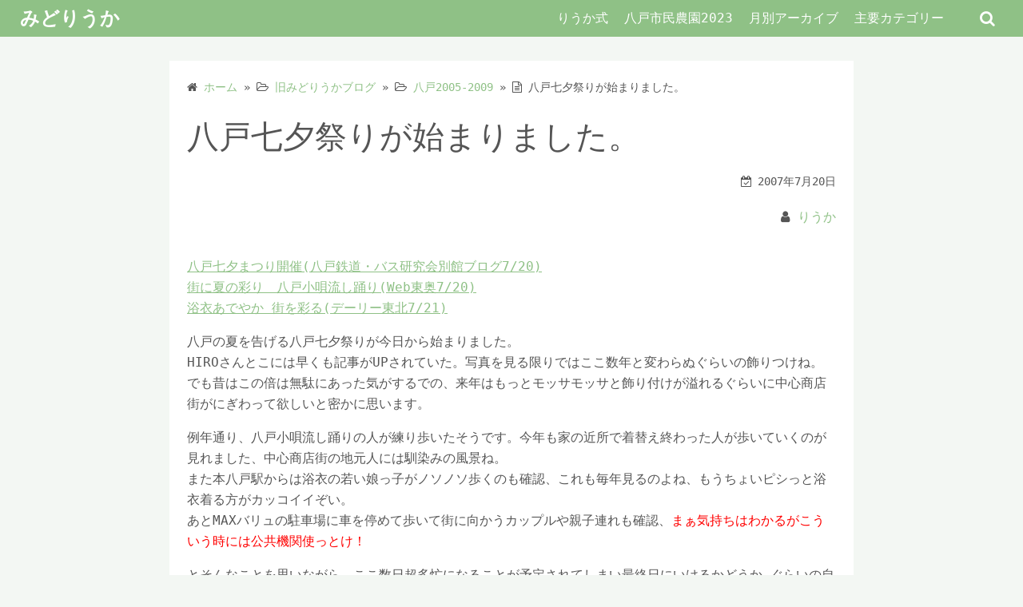

--- FILE ---
content_type: text/html; charset=UTF-8
request_url: https://riuka.com/archives/3922
body_size: 20219
content:
<!DOCTYPE html>
<html lang="ja">
<head>
	<meta charset="UTF-8">
	<meta name="viewport" content="width=device-width,initial-scale=1">
		<link rel="pingback" href="https://riuka.com/xmlrpc.php">
<title>八戸七夕祭りが始まりました。  |  みどりうか</title>
<meta name='robots' content='max-image-preview:large' />
<link rel='dns-prefetch' href='//stats.wp.com' />
<link rel='dns-prefetch' href='//widgets.wp.com' />
<link rel='dns-prefetch' href='//s0.wp.com' />
<link rel='dns-prefetch' href='//0.gravatar.com' />
<link rel='dns-prefetch' href='//1.gravatar.com' />
<link rel='dns-prefetch' href='//2.gravatar.com' />
<link rel='dns-prefetch' href='//v0.wordpress.com' />
<link rel='dns-prefetch' href='//jetpack.wordpress.com' />
<link rel='dns-prefetch' href='//public-api.wordpress.com' />
<link rel="alternate" type="application/rss+xml" title="みどりうか &raquo; フィード" href="https://riuka.com/feed" />
<link rel="alternate" type="application/rss+xml" title="みどりうか &raquo; コメントフィード" href="https://riuka.com/comments/feed" />
<link rel="alternate" type="application/rss+xml" title="みどりうか &raquo; 八戸七夕祭りが始まりました。 のコメントのフィード" href="https://riuka.com/archives/3922/feed" />
<link rel="alternate" title="oEmbed (JSON)" type="application/json+oembed" href="https://riuka.com/wp-json/oembed/1.0/embed?url=https%3A%2F%2Friuka.com%2Farchives%2F3922" />
<link rel="alternate" title="oEmbed (XML)" type="text/xml+oembed" href="https://riuka.com/wp-json/oembed/1.0/embed?url=https%3A%2F%2Friuka.com%2Farchives%2F3922&#038;format=xml" />
<style id='wp-img-auto-sizes-contain-inline-css'>
img:is([sizes=auto i],[sizes^="auto," i]){contain-intrinsic-size:3000px 1500px}
/*# sourceURL=wp-img-auto-sizes-contain-inline-css */
</style>
<style id='wp-emoji-styles-inline-css'>

	img.wp-smiley, img.emoji {
		display: inline !important;
		border: none !important;
		box-shadow: none !important;
		height: 1em !important;
		width: 1em !important;
		margin: 0 0.07em !important;
		vertical-align: -0.1em !important;
		background: none !important;
		padding: 0 !important;
	}
/*# sourceURL=wp-emoji-styles-inline-css */
</style>
<style id='wp-block-library-inline-css'>
:root{--wp-block-synced-color:#7a00df;--wp-block-synced-color--rgb:122,0,223;--wp-bound-block-color:var(--wp-block-synced-color);--wp-editor-canvas-background:#ddd;--wp-admin-theme-color:#007cba;--wp-admin-theme-color--rgb:0,124,186;--wp-admin-theme-color-darker-10:#006ba1;--wp-admin-theme-color-darker-10--rgb:0,107,160.5;--wp-admin-theme-color-darker-20:#005a87;--wp-admin-theme-color-darker-20--rgb:0,90,135;--wp-admin-border-width-focus:2px}@media (min-resolution:192dpi){:root{--wp-admin-border-width-focus:1.5px}}.wp-element-button{cursor:pointer}:root .has-very-light-gray-background-color{background-color:#eee}:root .has-very-dark-gray-background-color{background-color:#313131}:root .has-very-light-gray-color{color:#eee}:root .has-very-dark-gray-color{color:#313131}:root .has-vivid-green-cyan-to-vivid-cyan-blue-gradient-background{background:linear-gradient(135deg,#00d084,#0693e3)}:root .has-purple-crush-gradient-background{background:linear-gradient(135deg,#34e2e4,#4721fb 50%,#ab1dfe)}:root .has-hazy-dawn-gradient-background{background:linear-gradient(135deg,#faaca8,#dad0ec)}:root .has-subdued-olive-gradient-background{background:linear-gradient(135deg,#fafae1,#67a671)}:root .has-atomic-cream-gradient-background{background:linear-gradient(135deg,#fdd79a,#004a59)}:root .has-nightshade-gradient-background{background:linear-gradient(135deg,#330968,#31cdcf)}:root .has-midnight-gradient-background{background:linear-gradient(135deg,#020381,#2874fc)}:root{--wp--preset--font-size--normal:16px;--wp--preset--font-size--huge:42px}.has-regular-font-size{font-size:1em}.has-larger-font-size{font-size:2.625em}.has-normal-font-size{font-size:var(--wp--preset--font-size--normal)}.has-huge-font-size{font-size:var(--wp--preset--font-size--huge)}.has-text-align-center{text-align:center}.has-text-align-left{text-align:left}.has-text-align-right{text-align:right}.has-fit-text{white-space:nowrap!important}#end-resizable-editor-section{display:none}.aligncenter{clear:both}.items-justified-left{justify-content:flex-start}.items-justified-center{justify-content:center}.items-justified-right{justify-content:flex-end}.items-justified-space-between{justify-content:space-between}.screen-reader-text{border:0;clip-path:inset(50%);height:1px;margin:-1px;overflow:hidden;padding:0;position:absolute;width:1px;word-wrap:normal!important}.screen-reader-text:focus{background-color:#ddd;clip-path:none;color:#444;display:block;font-size:1em;height:auto;left:5px;line-height:normal;padding:15px 23px 14px;text-decoration:none;top:5px;width:auto;z-index:100000}html :where(.has-border-color){border-style:solid}html :where([style*=border-top-color]){border-top-style:solid}html :where([style*=border-right-color]){border-right-style:solid}html :where([style*=border-bottom-color]){border-bottom-style:solid}html :where([style*=border-left-color]){border-left-style:solid}html :where([style*=border-width]){border-style:solid}html :where([style*=border-top-width]){border-top-style:solid}html :where([style*=border-right-width]){border-right-style:solid}html :where([style*=border-bottom-width]){border-bottom-style:solid}html :where([style*=border-left-width]){border-left-style:solid}html :where(img[class*=wp-image-]){height:auto;max-width:100%}:where(figure){margin:0 0 1em}html :where(.is-position-sticky){--wp-admin--admin-bar--position-offset:var(--wp-admin--admin-bar--height,0px)}@media screen and (max-width:600px){html :where(.is-position-sticky){--wp-admin--admin-bar--position-offset:0px}}

/*# sourceURL=wp-block-library-inline-css */
</style><style id='wp-block-archives-inline-css'>
.wp-block-archives{box-sizing:border-box}.wp-block-archives-dropdown label{display:block}
/*# sourceURL=https://riuka.com/wp-includes/blocks/archives/style.min.css */
</style>
<style id='wp-block-calendar-inline-css'>
.wp-block-calendar{text-align:center}.wp-block-calendar td,.wp-block-calendar th{border:1px solid;padding:.25em}.wp-block-calendar th{font-weight:400}.wp-block-calendar caption{background-color:inherit}.wp-block-calendar table{border-collapse:collapse;width:100%}.wp-block-calendar table.has-background th{background-color:inherit}.wp-block-calendar table.has-text-color th{color:inherit}.wp-block-calendar :where(table:not(.has-text-color)){color:#40464d}.wp-block-calendar :where(table:not(.has-text-color)) td,.wp-block-calendar :where(table:not(.has-text-color)) th{border-color:#ddd}:where(.wp-block-calendar table:not(.has-background) th){background:#ddd}
/*# sourceURL=https://riuka.com/wp-includes/blocks/calendar/style.min.css */
</style>
<style id='wp-block-categories-inline-css'>
.wp-block-categories{box-sizing:border-box}.wp-block-categories.alignleft{margin-right:2em}.wp-block-categories.alignright{margin-left:2em}.wp-block-categories.wp-block-categories-dropdown.aligncenter{text-align:center}.wp-block-categories .wp-block-categories__label{display:block;width:100%}
/*# sourceURL=https://riuka.com/wp-includes/blocks/categories/style.min.css */
</style>
<style id='wp-block-heading-inline-css'>
h1:where(.wp-block-heading).has-background,h2:where(.wp-block-heading).has-background,h3:where(.wp-block-heading).has-background,h4:where(.wp-block-heading).has-background,h5:where(.wp-block-heading).has-background,h6:where(.wp-block-heading).has-background{padding:1.25em 2.375em}h1.has-text-align-left[style*=writing-mode]:where([style*=vertical-lr]),h1.has-text-align-right[style*=writing-mode]:where([style*=vertical-rl]),h2.has-text-align-left[style*=writing-mode]:where([style*=vertical-lr]),h2.has-text-align-right[style*=writing-mode]:where([style*=vertical-rl]),h3.has-text-align-left[style*=writing-mode]:where([style*=vertical-lr]),h3.has-text-align-right[style*=writing-mode]:where([style*=vertical-rl]),h4.has-text-align-left[style*=writing-mode]:where([style*=vertical-lr]),h4.has-text-align-right[style*=writing-mode]:where([style*=vertical-rl]),h5.has-text-align-left[style*=writing-mode]:where([style*=vertical-lr]),h5.has-text-align-right[style*=writing-mode]:where([style*=vertical-rl]),h6.has-text-align-left[style*=writing-mode]:where([style*=vertical-lr]),h6.has-text-align-right[style*=writing-mode]:where([style*=vertical-rl]){rotate:180deg}
/*# sourceURL=https://riuka.com/wp-includes/blocks/heading/style.min.css */
</style>
<style id='wp-block-latest-posts-inline-css'>
.wp-block-latest-posts{box-sizing:border-box}.wp-block-latest-posts.alignleft{margin-right:2em}.wp-block-latest-posts.alignright{margin-left:2em}.wp-block-latest-posts.wp-block-latest-posts__list{list-style:none}.wp-block-latest-posts.wp-block-latest-posts__list li{clear:both;overflow-wrap:break-word}.wp-block-latest-posts.is-grid{display:flex;flex-wrap:wrap}.wp-block-latest-posts.is-grid li{margin:0 1.25em 1.25em 0;width:100%}@media (min-width:600px){.wp-block-latest-posts.columns-2 li{width:calc(50% - .625em)}.wp-block-latest-posts.columns-2 li:nth-child(2n){margin-right:0}.wp-block-latest-posts.columns-3 li{width:calc(33.33333% - .83333em)}.wp-block-latest-posts.columns-3 li:nth-child(3n){margin-right:0}.wp-block-latest-posts.columns-4 li{width:calc(25% - .9375em)}.wp-block-latest-posts.columns-4 li:nth-child(4n){margin-right:0}.wp-block-latest-posts.columns-5 li{width:calc(20% - 1em)}.wp-block-latest-posts.columns-5 li:nth-child(5n){margin-right:0}.wp-block-latest-posts.columns-6 li{width:calc(16.66667% - 1.04167em)}.wp-block-latest-posts.columns-6 li:nth-child(6n){margin-right:0}}:root :where(.wp-block-latest-posts.is-grid){padding:0}:root :where(.wp-block-latest-posts.wp-block-latest-posts__list){padding-left:0}.wp-block-latest-posts__post-author,.wp-block-latest-posts__post-date{display:block;font-size:.8125em}.wp-block-latest-posts__post-excerpt,.wp-block-latest-posts__post-full-content{margin-bottom:1em;margin-top:.5em}.wp-block-latest-posts__featured-image a{display:inline-block}.wp-block-latest-posts__featured-image img{height:auto;max-width:100%;width:auto}.wp-block-latest-posts__featured-image.alignleft{float:left;margin-right:1em}.wp-block-latest-posts__featured-image.alignright{float:right;margin-left:1em}.wp-block-latest-posts__featured-image.aligncenter{margin-bottom:1em;text-align:center}
/*# sourceURL=https://riuka.com/wp-includes/blocks/latest-posts/style.min.css */
</style>
<style id='wp-block-search-inline-css'>
.wp-block-search__button{margin-left:10px;word-break:normal}.wp-block-search__button.has-icon{line-height:0}.wp-block-search__button svg{height:1.25em;min-height:24px;min-width:24px;width:1.25em;fill:currentColor;vertical-align:text-bottom}:where(.wp-block-search__button){border:1px solid #ccc;padding:6px 10px}.wp-block-search__inside-wrapper{display:flex;flex:auto;flex-wrap:nowrap;max-width:100%}.wp-block-search__label{width:100%}.wp-block-search.wp-block-search__button-only .wp-block-search__button{box-sizing:border-box;display:flex;flex-shrink:0;justify-content:center;margin-left:0;max-width:100%}.wp-block-search.wp-block-search__button-only .wp-block-search__inside-wrapper{min-width:0!important;transition-property:width}.wp-block-search.wp-block-search__button-only .wp-block-search__input{flex-basis:100%;transition-duration:.3s}.wp-block-search.wp-block-search__button-only.wp-block-search__searchfield-hidden,.wp-block-search.wp-block-search__button-only.wp-block-search__searchfield-hidden .wp-block-search__inside-wrapper{overflow:hidden}.wp-block-search.wp-block-search__button-only.wp-block-search__searchfield-hidden .wp-block-search__input{border-left-width:0!important;border-right-width:0!important;flex-basis:0;flex-grow:0;margin:0;min-width:0!important;padding-left:0!important;padding-right:0!important;width:0!important}:where(.wp-block-search__input){appearance:none;border:1px solid #949494;flex-grow:1;font-family:inherit;font-size:inherit;font-style:inherit;font-weight:inherit;letter-spacing:inherit;line-height:inherit;margin-left:0;margin-right:0;min-width:3rem;padding:8px;text-decoration:unset!important;text-transform:inherit}:where(.wp-block-search__button-inside .wp-block-search__inside-wrapper){background-color:#fff;border:1px solid #949494;box-sizing:border-box;padding:4px}:where(.wp-block-search__button-inside .wp-block-search__inside-wrapper) .wp-block-search__input{border:none;border-radius:0;padding:0 4px}:where(.wp-block-search__button-inside .wp-block-search__inside-wrapper) .wp-block-search__input:focus{outline:none}:where(.wp-block-search__button-inside .wp-block-search__inside-wrapper) :where(.wp-block-search__button){padding:4px 8px}.wp-block-search.aligncenter .wp-block-search__inside-wrapper{margin:auto}.wp-block[data-align=right] .wp-block-search.wp-block-search__button-only .wp-block-search__inside-wrapper{float:right}
/*# sourceURL=https://riuka.com/wp-includes/blocks/search/style.min.css */
</style>
<style id='wp-block-search-theme-inline-css'>
.wp-block-search .wp-block-search__label{font-weight:700}.wp-block-search__button{border:1px solid #ccc;padding:.375em .625em}
/*# sourceURL=https://riuka.com/wp-includes/blocks/search/theme.min.css */
</style>
<style id='wp-block-embed-inline-css'>
.wp-block-embed.alignleft,.wp-block-embed.alignright,.wp-block[data-align=left]>[data-type="core/embed"],.wp-block[data-align=right]>[data-type="core/embed"]{max-width:360px;width:100%}.wp-block-embed.alignleft .wp-block-embed__wrapper,.wp-block-embed.alignright .wp-block-embed__wrapper,.wp-block[data-align=left]>[data-type="core/embed"] .wp-block-embed__wrapper,.wp-block[data-align=right]>[data-type="core/embed"] .wp-block-embed__wrapper{min-width:280px}.wp-block-cover .wp-block-embed{min-height:240px;min-width:320px}.wp-block-embed{overflow-wrap:break-word}.wp-block-embed :where(figcaption){margin-bottom:1em;margin-top:.5em}.wp-block-embed iframe{max-width:100%}.wp-block-embed__wrapper{position:relative}.wp-embed-responsive .wp-has-aspect-ratio .wp-block-embed__wrapper:before{content:"";display:block;padding-top:50%}.wp-embed-responsive .wp-has-aspect-ratio iframe{bottom:0;height:100%;left:0;position:absolute;right:0;top:0;width:100%}.wp-embed-responsive .wp-embed-aspect-21-9 .wp-block-embed__wrapper:before{padding-top:42.85%}.wp-embed-responsive .wp-embed-aspect-18-9 .wp-block-embed__wrapper:before{padding-top:50%}.wp-embed-responsive .wp-embed-aspect-16-9 .wp-block-embed__wrapper:before{padding-top:56.25%}.wp-embed-responsive .wp-embed-aspect-4-3 .wp-block-embed__wrapper:before{padding-top:75%}.wp-embed-responsive .wp-embed-aspect-1-1 .wp-block-embed__wrapper:before{padding-top:100%}.wp-embed-responsive .wp-embed-aspect-9-16 .wp-block-embed__wrapper:before{padding-top:177.77%}.wp-embed-responsive .wp-embed-aspect-1-2 .wp-block-embed__wrapper:before{padding-top:200%}
/*# sourceURL=https://riuka.com/wp-includes/blocks/embed/style.min.css */
</style>
<style id='wp-block-embed-theme-inline-css'>
.wp-block-embed :where(figcaption){color:#555;font-size:13px;text-align:center}.is-dark-theme .wp-block-embed :where(figcaption){color:#ffffffa6}.wp-block-embed{margin:0 0 1em}
/*# sourceURL=https://riuka.com/wp-includes/blocks/embed/theme.min.css */
</style>
<style id='global-styles-inline-css'>
:root{--wp--preset--aspect-ratio--square: 1;--wp--preset--aspect-ratio--4-3: 4/3;--wp--preset--aspect-ratio--3-4: 3/4;--wp--preset--aspect-ratio--3-2: 3/2;--wp--preset--aspect-ratio--2-3: 2/3;--wp--preset--aspect-ratio--16-9: 16/9;--wp--preset--aspect-ratio--9-16: 9/16;--wp--preset--color--black: #000000;--wp--preset--color--cyan-bluish-gray: #abb8c3;--wp--preset--color--white: #ffffff;--wp--preset--color--pale-pink: #f78da7;--wp--preset--color--vivid-red: #cf2e2e;--wp--preset--color--luminous-vivid-orange: #ff6900;--wp--preset--color--luminous-vivid-amber: #fcb900;--wp--preset--color--light-green-cyan: #7bdcb5;--wp--preset--color--vivid-green-cyan: #00d084;--wp--preset--color--pale-cyan-blue: #8ed1fc;--wp--preset--color--vivid-cyan-blue: #0693e3;--wp--preset--color--vivid-purple: #9b51e0;--wp--preset--gradient--vivid-cyan-blue-to-vivid-purple: linear-gradient(135deg,rgb(6,147,227) 0%,rgb(155,81,224) 100%);--wp--preset--gradient--light-green-cyan-to-vivid-green-cyan: linear-gradient(135deg,rgb(122,220,180) 0%,rgb(0,208,130) 100%);--wp--preset--gradient--luminous-vivid-amber-to-luminous-vivid-orange: linear-gradient(135deg,rgb(252,185,0) 0%,rgb(255,105,0) 100%);--wp--preset--gradient--luminous-vivid-orange-to-vivid-red: linear-gradient(135deg,rgb(255,105,0) 0%,rgb(207,46,46) 100%);--wp--preset--gradient--very-light-gray-to-cyan-bluish-gray: linear-gradient(135deg,rgb(238,238,238) 0%,rgb(169,184,195) 100%);--wp--preset--gradient--cool-to-warm-spectrum: linear-gradient(135deg,rgb(74,234,220) 0%,rgb(151,120,209) 20%,rgb(207,42,186) 40%,rgb(238,44,130) 60%,rgb(251,105,98) 80%,rgb(254,248,76) 100%);--wp--preset--gradient--blush-light-purple: linear-gradient(135deg,rgb(255,206,236) 0%,rgb(152,150,240) 100%);--wp--preset--gradient--blush-bordeaux: linear-gradient(135deg,rgb(254,205,165) 0%,rgb(254,45,45) 50%,rgb(107,0,62) 100%);--wp--preset--gradient--luminous-dusk: linear-gradient(135deg,rgb(255,203,112) 0%,rgb(199,81,192) 50%,rgb(65,88,208) 100%);--wp--preset--gradient--pale-ocean: linear-gradient(135deg,rgb(255,245,203) 0%,rgb(182,227,212) 50%,rgb(51,167,181) 100%);--wp--preset--gradient--electric-grass: linear-gradient(135deg,rgb(202,248,128) 0%,rgb(113,206,126) 100%);--wp--preset--gradient--midnight: linear-gradient(135deg,rgb(2,3,129) 0%,rgb(40,116,252) 100%);--wp--preset--font-size--small: 13px;--wp--preset--font-size--medium: 20px;--wp--preset--font-size--large: 36px;--wp--preset--font-size--x-large: 42px;--wp--preset--spacing--20: 0.44rem;--wp--preset--spacing--30: 0.67rem;--wp--preset--spacing--40: 1rem;--wp--preset--spacing--50: 1.5rem;--wp--preset--spacing--60: 2.25rem;--wp--preset--spacing--70: 3.38rem;--wp--preset--spacing--80: 5.06rem;--wp--preset--shadow--natural: 6px 6px 9px rgba(0, 0, 0, 0.2);--wp--preset--shadow--deep: 12px 12px 50px rgba(0, 0, 0, 0.4);--wp--preset--shadow--sharp: 6px 6px 0px rgba(0, 0, 0, 0.2);--wp--preset--shadow--outlined: 6px 6px 0px -3px rgb(255, 255, 255), 6px 6px rgb(0, 0, 0);--wp--preset--shadow--crisp: 6px 6px 0px rgb(0, 0, 0);}:where(.is-layout-flex){gap: 0.5em;}:where(.is-layout-grid){gap: 0.5em;}body .is-layout-flex{display: flex;}.is-layout-flex{flex-wrap: wrap;align-items: center;}.is-layout-flex > :is(*, div){margin: 0;}body .is-layout-grid{display: grid;}.is-layout-grid > :is(*, div){margin: 0;}:where(.wp-block-columns.is-layout-flex){gap: 2em;}:where(.wp-block-columns.is-layout-grid){gap: 2em;}:where(.wp-block-post-template.is-layout-flex){gap: 1.25em;}:where(.wp-block-post-template.is-layout-grid){gap: 1.25em;}.has-black-color{color: var(--wp--preset--color--black) !important;}.has-cyan-bluish-gray-color{color: var(--wp--preset--color--cyan-bluish-gray) !important;}.has-white-color{color: var(--wp--preset--color--white) !important;}.has-pale-pink-color{color: var(--wp--preset--color--pale-pink) !important;}.has-vivid-red-color{color: var(--wp--preset--color--vivid-red) !important;}.has-luminous-vivid-orange-color{color: var(--wp--preset--color--luminous-vivid-orange) !important;}.has-luminous-vivid-amber-color{color: var(--wp--preset--color--luminous-vivid-amber) !important;}.has-light-green-cyan-color{color: var(--wp--preset--color--light-green-cyan) !important;}.has-vivid-green-cyan-color{color: var(--wp--preset--color--vivid-green-cyan) !important;}.has-pale-cyan-blue-color{color: var(--wp--preset--color--pale-cyan-blue) !important;}.has-vivid-cyan-blue-color{color: var(--wp--preset--color--vivid-cyan-blue) !important;}.has-vivid-purple-color{color: var(--wp--preset--color--vivid-purple) !important;}.has-black-background-color{background-color: var(--wp--preset--color--black) !important;}.has-cyan-bluish-gray-background-color{background-color: var(--wp--preset--color--cyan-bluish-gray) !important;}.has-white-background-color{background-color: var(--wp--preset--color--white) !important;}.has-pale-pink-background-color{background-color: var(--wp--preset--color--pale-pink) !important;}.has-vivid-red-background-color{background-color: var(--wp--preset--color--vivid-red) !important;}.has-luminous-vivid-orange-background-color{background-color: var(--wp--preset--color--luminous-vivid-orange) !important;}.has-luminous-vivid-amber-background-color{background-color: var(--wp--preset--color--luminous-vivid-amber) !important;}.has-light-green-cyan-background-color{background-color: var(--wp--preset--color--light-green-cyan) !important;}.has-vivid-green-cyan-background-color{background-color: var(--wp--preset--color--vivid-green-cyan) !important;}.has-pale-cyan-blue-background-color{background-color: var(--wp--preset--color--pale-cyan-blue) !important;}.has-vivid-cyan-blue-background-color{background-color: var(--wp--preset--color--vivid-cyan-blue) !important;}.has-vivid-purple-background-color{background-color: var(--wp--preset--color--vivid-purple) !important;}.has-black-border-color{border-color: var(--wp--preset--color--black) !important;}.has-cyan-bluish-gray-border-color{border-color: var(--wp--preset--color--cyan-bluish-gray) !important;}.has-white-border-color{border-color: var(--wp--preset--color--white) !important;}.has-pale-pink-border-color{border-color: var(--wp--preset--color--pale-pink) !important;}.has-vivid-red-border-color{border-color: var(--wp--preset--color--vivid-red) !important;}.has-luminous-vivid-orange-border-color{border-color: var(--wp--preset--color--luminous-vivid-orange) !important;}.has-luminous-vivid-amber-border-color{border-color: var(--wp--preset--color--luminous-vivid-amber) !important;}.has-light-green-cyan-border-color{border-color: var(--wp--preset--color--light-green-cyan) !important;}.has-vivid-green-cyan-border-color{border-color: var(--wp--preset--color--vivid-green-cyan) !important;}.has-pale-cyan-blue-border-color{border-color: var(--wp--preset--color--pale-cyan-blue) !important;}.has-vivid-cyan-blue-border-color{border-color: var(--wp--preset--color--vivid-cyan-blue) !important;}.has-vivid-purple-border-color{border-color: var(--wp--preset--color--vivid-purple) !important;}.has-vivid-cyan-blue-to-vivid-purple-gradient-background{background: var(--wp--preset--gradient--vivid-cyan-blue-to-vivid-purple) !important;}.has-light-green-cyan-to-vivid-green-cyan-gradient-background{background: var(--wp--preset--gradient--light-green-cyan-to-vivid-green-cyan) !important;}.has-luminous-vivid-amber-to-luminous-vivid-orange-gradient-background{background: var(--wp--preset--gradient--luminous-vivid-amber-to-luminous-vivid-orange) !important;}.has-luminous-vivid-orange-to-vivid-red-gradient-background{background: var(--wp--preset--gradient--luminous-vivid-orange-to-vivid-red) !important;}.has-very-light-gray-to-cyan-bluish-gray-gradient-background{background: var(--wp--preset--gradient--very-light-gray-to-cyan-bluish-gray) !important;}.has-cool-to-warm-spectrum-gradient-background{background: var(--wp--preset--gradient--cool-to-warm-spectrum) !important;}.has-blush-light-purple-gradient-background{background: var(--wp--preset--gradient--blush-light-purple) !important;}.has-blush-bordeaux-gradient-background{background: var(--wp--preset--gradient--blush-bordeaux) !important;}.has-luminous-dusk-gradient-background{background: var(--wp--preset--gradient--luminous-dusk) !important;}.has-pale-ocean-gradient-background{background: var(--wp--preset--gradient--pale-ocean) !important;}.has-electric-grass-gradient-background{background: var(--wp--preset--gradient--electric-grass) !important;}.has-midnight-gradient-background{background: var(--wp--preset--gradient--midnight) !important;}.has-small-font-size{font-size: var(--wp--preset--font-size--small) !important;}.has-medium-font-size{font-size: var(--wp--preset--font-size--medium) !important;}.has-large-font-size{font-size: var(--wp--preset--font-size--large) !important;}.has-x-large-font-size{font-size: var(--wp--preset--font-size--x-large) !important;}
/*# sourceURL=global-styles-inline-css */
</style>

<style id='classic-theme-styles-inline-css'>
/*! This file is auto-generated */
.wp-block-button__link{color:#fff;background-color:#32373c;border-radius:9999px;box-shadow:none;text-decoration:none;padding:calc(.667em + 2px) calc(1.333em + 2px);font-size:1.125em}.wp-block-file__button{background:#32373c;color:#fff;text-decoration:none}
/*# sourceURL=/wp-includes/css/classic-themes.min.css */
</style>
<link rel='stylesheet' id='tinyjpfont-styles-css' href='https://riuka.com/wp-content/plugins/japanese-font-for-tinymce/addfont.css?ver=6.9' media='all' />
<link rel='stylesheet' id='simple_days_style-css' href='https://riuka.com/wp-content/uploads/simple_days_cache/style.min.css?ver=0.9.191' media='all' />
<link rel="preload" href="https://riuka.com/wp-content/themes/simple-days/assets/css/keyframes.min.css?ver=6.9" as="style" />
<link rel='stylesheet' id='simple_days_keyframes-css' href='https://riuka.com/wp-content/themes/simple-days/assets/css/keyframes.min.css?ver=6.9' media='all' />
<link rel="preload" href="https://riuka.com/wp-content/themes/simple-days/assets/fonts/fontawesome/style.min.css" as="style" />
<link rel='stylesheet' id='font-awesome4-css' href='https://riuka.com/wp-content/themes/simple-days/assets/fonts/fontawesome/style.min.css' media='all' />
<link rel='stylesheet' id='tablepress-default-css' href='https://riuka.com/wp-content/plugins/tablepress/css/build/default.css?ver=2.4' media='all' />
<link rel='stylesheet' id='simple_days_plus_style-css' href='https://riuka.com/wp-content/themes/simple-days-plus/style.css?ver=0.0.5' media='all' />
<link rel='stylesheet' id='social-logos-css' href='https://riuka.com/wp-content/plugins/jetpack/_inc/social-logos/social-logos.min.css?ver=13.6.1' media='all' />
<link rel='stylesheet' id='jetpack_css-css' href='https://riuka.com/wp-content/plugins/jetpack/css/jetpack.css?ver=13.6.1' media='all' />
<link rel="https://api.w.org/" href="https://riuka.com/wp-json/" /><link rel="alternate" title="JSON" type="application/json" href="https://riuka.com/wp-json/wp/v2/posts/3922" /><link rel="EditURI" type="application/rsd+xml" title="RSD" href="https://riuka.com/xmlrpc.php?rsd" />
<meta name="generator" content="WordPress 6.9" />
<link rel="canonical" href="https://riuka.com/archives/3922" />
<link rel='shortlink' href='https://riuka.com/?p=3922' />
	<style>img#wpstats{display:none}</style>
		
<!-- Jetpack Open Graph Tags -->
<meta property="og:type" content="article" />
<meta property="og:title" content="八戸七夕祭りが始まりました。" />
<meta property="og:url" content="https://riuka.com/archives/3922" />
<meta property="og:description" content="詳しくは投稿をご覧ください。" />
<meta property="article:published_time" content="2007-07-20T14:55:18+00:00" />
<meta property="article:modified_time" content="2007-07-20T14:55:18+00:00" />
<meta property="og:site_name" content="みどりうか" />
<meta property="og:image" content="https://riuka.com/wp-content/uploads/2023/05/cropped-23050701mohebi.gif" />
<meta property="og:image:width" content="512" />
<meta property="og:image:height" content="512" />
<meta property="og:image:alt" content="" />
<meta property="og:locale" content="ja_JP" />

<!-- End Jetpack Open Graph Tags -->
<link rel="icon" href="https://riuka.com/wp-content/uploads/2023/05/cropped-23050701mohebi-32x32.gif" sizes="32x32" />
<link rel="icon" href="https://riuka.com/wp-content/uploads/2023/05/cropped-23050701mohebi-192x192.gif" sizes="192x192" />
<link rel="apple-touch-icon" href="https://riuka.com/wp-content/uploads/2023/05/cropped-23050701mohebi-180x180.gif" />
<meta name="msapplication-TileImage" content="https://riuka.com/wp-content/uploads/2023/05/cropped-23050701mohebi-270x270.gif" />
</head>
<body class="wp-singular post-template-default single single-post postid-3922 single-format-standard wp-embed-responsive wp-theme-simple-days wp-child-theme-simple-days-plus" ontouchstart="">
		<a class="skip-link screen-reader-text" href="#main_wrap">コンテンツへスキップ</a>
	<input id="t_menu" class="dn" type="checkbox" />

		<header id="h_wrap" class="f_box f_col shadow_box h_sticky">
		
<div id="h_flex" class="wrap_frame f_box f_col110 w100">
	<div id="site_h" class="site_h f_box" role="banner">
		<div class="title_wrap f_box ai_c relative">

			
<div class="title_tag f_box ai_c f_col">
	<div class="site_title f_box ai_c f_col100"><h1 class="title_text fw8"><a href="https://riuka.com/" class="" rel="home">みどりうか</a></h1></div></div>

<div class="menu_box serach_box absolute f_box ai_c dn001"><label for="sw" class="m0 p4 tap_no lh_1 fa fa-search serch_icon" style="cursor:pointer;"></label></div><div class="menu_box bar_box absolute f_box ai_c dn001"><label for="t_menu" class="humberger tap_no m0"></label></div>
		</div>


	</div>


	<div id="nav_h" class="f_box">
		
		<nav class="wrap_frame nav_base nh_con">
			<ul id="menu_h" class="menu_h menu_i lsn m0 f_box f_col110 menu_h menu_a f_box f_wrap f_col100 ai_c lsn">
<li id="menu-item-651"  class="menu-item-651  menu-item menu-item-type-post_type menu-item-object-page relative fw_bold">

<div class="f_box jc_sb ai_c">
<a class="menu_s_a f_box ai_c" href="https://riuka.com/riukasiki">りうか式</a>
</div>

</li>

<li id="menu-item-308"  class="menu-item-308  menu-item menu-item-type-post_type menu-item-object-page relative fw_bold">

<div class="f_box jc_sb ai_c">
<a class="menu_s_a f_box ai_c" href="https://riuka.com/siminnouen2023">八戸市民農園2023</a>
</div>

</li>

<li id="menu-item-8355"  class="menu-item-8355  menu-item menu-item-type-post_type menu-item-object-page relative fw_bold">

<div class="f_box jc_sb ai_c">
<a class="menu_s_a f_box ai_c" href="https://riuka.com/%e6%9c%88%e5%88%a5%e3%82%a2%e3%83%bc%e3%82%ab%e3%82%a4%e3%83%96">月別アーカイブ</a>
</div>

</li>

<li id="menu-item-583" class="menu-item-583  menu-item menu-item-type-custom menu-item-object-custom menu-item-has-children relative fw_bold">

<div class="caret_wrap f_box jc_sb ai_c">
<a class="menu_s_a f_box ai_c" href="#">主要カテゴリー</a>

<label class="drop_icon fs16 m0 dn001" for="nav-583">
<span class="fa fa-caret-down db lh_1"></span>
</label>


</div>

<input type="checkbox" id="nav-583" class="dn">
<ul id="sub-nav-583" class="sub-menu absolute db lsn">
<li id="menu-item-8358"  class="menu-item-8358  menu-item menu-item-type-taxonomy menu-item-object-category relative fw_bold">

<div class="f_box jc_sb ai_c">
<a class="menu_s_a f_box ai_c" href="https://riuka.com/archives/category/%e3%81%82%e3%82%8b%e6%97%a5%e7%aa%81%e7%84%b6%e4%ba%8b%e6%95%85%e3%81%ab%e9%81%ad%e3%81%84">ある日突然事故に遭い</a>
</div>

</li>

<li id="menu-item-8359"  class="menu-item-8359  menu-item menu-item-type-taxonomy menu-item-object-category relative fw_bold">

<div class="f_box jc_sb ai_c">
<a class="menu_s_a f_box ai_c" href="https://riuka.com/archives/category/%e3%82%ab%e3%83%a9%e3%82%aa%e3%82%b1">カラオケ</a>
</div>

</li>

<li id="menu-item-587"  class="menu-item-587  menu-item menu-item-type-taxonomy menu-item-object-category relative fw_bold">

<div class="f_box jc_sb ai_c">
<a class="menu_s_a f_box ai_c" href="https://riuka.com/archives/category/%e3%82%b1%e3%83%bc%e3%82%bf%e3%82%a4">ケータイ・IT・PCなど</a>
</div>

</li>

<li id="menu-item-588"  class="menu-item-588  menu-item menu-item-type-taxonomy menu-item-object-category relative fw_bold">

<div class="f_box jc_sb ai_c">
<a class="menu_s_a f_box ai_c" href="https://riuka.com/archives/category/%e6%97%a7%e3%81%bf%e3%81%a9%e3%82%8a%e3%81%86%e3%81%8b%e3%83%96%e3%83%ad%e3%82%b0/%e3%81%b2%e3%81%a8%e3%82%8a%e3%81%94%e3%81%a8">ひとりごと</a>
</div>

</li>

<li id="menu-item-590"  class="menu-item-590  menu-item menu-item-type-taxonomy menu-item-object-category relative fw_bold">

<div class="f_box jc_sb ai_c">
<a class="menu_s_a f_box ai_c" href="https://riuka.com/archives/category/%e3%83%9b%e3%83%93%e3%83%bc">ホビー</a>
</div>

</li>

<li id="menu-item-8360"  class="menu-item-8360  menu-item menu-item-type-taxonomy menu-item-object-category relative fw_bold">

<div class="f_box jc_sb ai_c">
<a class="menu_s_a f_box ai_c" href="https://riuka.com/archives/category/%e3%81%bf%e3%81%a9%e3%82%8a%e3%81%86%e3%81%8b%e7%ae%a1%e7%90%86">みどりうか管理</a>
</div>

</li>

<li id="menu-item-8357" class="menu-item-8357  menu-item menu-item-type-taxonomy menu-item-object-category menu-item-has-children relative fw_bold">

<div class="caret_wrap f_box jc_sb ai_c">
<a class="menu_s_a f_box ai_c" href="https://riuka.com/archives/category/%e3%82%8a%e3%81%86%e3%81%8b%e5%bc%8f">りうか式</a>

<label class="drop_icon fs16 m0 dn001" for="nav-8357">
<span class="fa fa-caret-down db lh_1"></span>
</label>


</div>

<input type="checkbox" id="nav-8357" class="dn">
<ul id="sub-nav-8357" class="sub-menu absolute db lsn">
<li id="menu-item-592"  class="menu-item-592  menu-item menu-item-type-taxonomy menu-item-object-category relative fw_bold">

<div class="f_box jc_sb ai_c">
<a class="menu_s_a f_box ai_c" href="https://riuka.com/archives/category/%e3%82%8a%e3%81%86%e3%81%8b%e5%bc%8f/%e5%b8%82%e6%b0%91%e8%be%b2%e5%9c%922023">市民農園2023</a>
</div>

</li>

<li id="menu-item-593"  class="menu-item-593  menu-item menu-item-type-taxonomy menu-item-object-category relative fw_bold">

<div class="f_box jc_sb ai_c">
<a class="menu_s_a f_box ai_c" href="https://riuka.com/archives/category/%e3%82%8a%e3%81%86%e3%81%8b%e5%bc%8f/%e5%ba%ad2023">庭2023</a>
</div>

</li>

<li id="menu-item-8361"  class="menu-item-8361  menu-item menu-item-type-taxonomy menu-item-object-category relative fw_bold">

<div class="f_box jc_sb ai_c">
<a class="menu_s_a f_box ai_c" href="https://riuka.com/archives/category/%e3%82%8a%e3%81%86%e3%81%8b%e5%bc%8f/%e6%a4%8d%e7%89%a9">植物</a>
</div>

</li>

<li id="menu-item-8362"  class="menu-item-8362  menu-item menu-item-type-taxonomy menu-item-object-category relative fw_bold">

<div class="f_box jc_sb ai_c">
<a class="menu_s_a f_box ai_c" href="https://riuka.com/archives/category/%e3%82%8a%e3%81%86%e3%81%8b%e5%bc%8f/%e6%b0%b4%e6%a7%bd">水槽</a>
</div>

</li>

</ul>
</li>
<li id="menu-item-584"  class="menu-item-584  menu-item menu-item-type-taxonomy menu-item-object-category relative fw_bold">

<div class="f_box jc_sb ai_c">
<a class="menu_s_a f_box ai_c" href="https://riuka.com/archives/category/%e5%85%ab%e6%88%b8">八戸</a>
</div>

</li>

<li id="menu-item-8363"  class="menu-item-8363  menu-item menu-item-type-taxonomy menu-item-object-category relative fw_bold">

<div class="f_box jc_sb ai_c">
<a class="menu_s_a f_box ai_c" href="https://riuka.com/archives/category/%e5%8b%95%e7%94%bb">動画</a>
</div>

</li>

<li id="menu-item-8378"  class="menu-item-8378  menu-item menu-item-type-taxonomy menu-item-object-category relative fw_bold">

<div class="f_box jc_sb ai_c">
<a class="menu_s_a f_box ai_c" href="https://riuka.com/archives/category/%e5%9c%b0%e5%9f%9f">地域</a>
</div>

</li>

<li id="menu-item-8377"  class="menu-item-8377  menu-item menu-item-type-taxonomy menu-item-object-category relative fw_bold">

<div class="f_box jc_sb ai_c">
<a class="menu_s_a f_box ai_c" href="https://riuka.com/archives/category/%e8%87%aa%e7%84%b6">自然</a>
</div>

</li>

</ul>
</li></ul>		</nav>
			</div>


	<div class="menu_box serach_box f_box ai_c dn110"><label for="sw" id="" class="m0 tap_no lh_1 fa fa-search serch_icon" style="font-size:20px;cursor:pointer;"></label></div>

</div>
	</header>
	



	

  <div id="main_wrap" class="wrap_frame m_con jc_c001">
    <main id="post-3922" class="contents post_content shadow_box single_post_content post-3922 post type-post status-publish format-standard category-2005-2009 tag-24">

      <nav class="post_item mb_L"><ol id="breadcrumb" class="breadcrumb"><li><i class="fa fa-home" aria-hidden="true"></i> <a href="https://riuka.com/"><span class="breadcrumb_home">ホーム</span></a></li> &raquo; <li><i class="fa fa-folder-open-o" aria-hidden="true"></i> <a href="https://riuka.com/archives/category/%e6%97%a7%e3%81%bf%e3%81%a9%e3%82%8a%e3%81%86%e3%81%8b%e3%83%96%e3%83%ad%e3%82%b0"><span class="breadcrumb_tree">旧みどりうかブログ</span></a></li> &raquo; <li><i class="fa fa-folder-open-o" aria-hidden="true"></i> <a href="https://riuka.com/archives/category/%e6%97%a7%e3%81%bf%e3%81%a9%e3%82%8a%e3%81%86%e3%81%8b%e3%83%96%e3%83%ad%e3%82%b0/%e5%85%ab%e6%88%b82005-2009"><span class="breadcrumb_tree">八戸2005-2009</span></a></li> &raquo; <li><i class="fa fa-file-text-o" aria-hidden="true"></i> <span class="current">八戸七夕祭りが始まりました。</span></li></ol></nav><!-- .breadcrumbs --><div class="post_item mb_L"><h1 class="post_title">八戸七夕祭りが始まりました。</h1></div><div class="post_dates post_item f_box ai_c f_wrap mb_L fs14 jc_fe"><div><span class="post_date"><i class="fa fa-calendar-check-o" aria-hidden="true"></i> 2007年7月20日</span></div></div><div class="post_author post_item mb_L ta_r"><i class="fa fa-user" aria-hidden="true"></i>&nbsp;<a href="https://riuka.com/archives/author/liuca">りうか</a></div><article id="post_body" class="post_body clearfix post_item mb_L" itemprop="articleBody"><p><a href="http://blog.goo.ne.jp/hayate_hiro/e/3fb4207a64edde3236c24d5b7262cf91" target="_blank" rel="noopener">八戸七夕まつり開催(八戸鉄道・バス研究会別館ブログ7/20)</A><br /><a href="http://www.toonippo.co.jp/news_too/nto2007/20070720212335.asp" target="_blank" rel="noopener">街に夏の彩り　八戸小唄流し踊り(Web東奥7/20)</A><br /><a href="http://www.daily-tohoku.co.jp/news/2007/07/21/new07072109top.htm" target="_blank" rel="noopener">浴衣あでやか 街を彩る(デーリー東北7/21)</A></p>
<p>八戸の夏を告げる八戸七夕祭りが今日から始まりました。<br />HIROさんとこには早くも記事がUPされていた。写真を見る限りではここ数年と変わらぬぐらいの飾りつけね。<br />でも昔はこの倍は無駄にあった気がするでの、来年はもっとモッサモッサと飾り付けが溢れるぐらいに中心商店街がにぎわって欲しいと密かに思います。</p>
<p>例年通り、八戸小唄流し踊りの人が練り歩いたそうです。今年も家の近所で着替え終わった人が歩いていくのが見れました、中心商店街の地元人には馴染みの風景ね。<br />また本八戸駅からは浴衣の若い娘っ子がノソノソ歩くのも確認、これも毎年見るのよね、もうちょいピシっと浴衣着る方がカッコイイぞい。<br />あとMAXバリュの駐車場に車を停めて歩いて街に向かうカップルや親子連れも確認、<font color=red>まぁ気持ちはわかるがこういう時には公共機関使っとけ！</font></p>
<p>とそんなことを思いながら、ここ数日超多忙になることが予定されてしまい最終日にいけるかどうか…ぐらいの自分がおります…自由って何処に売っているんだろう…(；へ；<br />
<span id="more-3922"></span><br /></p>
<div class="sharedaddy sd-sharing-enabled"><div class="robots-nocontent sd-block sd-social sd-social-icon sd-sharing"><h3 class="sd-title">共有:</h3><div class="sd-content"><ul><li class="share-facebook"><a rel="nofollow noopener noreferrer" data-shared="sharing-facebook-3922" class="share-facebook sd-button share-icon no-text" href="https://riuka.com/archives/3922?share=facebook" target="_blank" title="Facebook で共有するにはクリックしてください" ><span></span><span class="sharing-screen-reader-text">Facebook で共有するにはクリックしてください (新しいウィンドウで開きます)</span></a></li><li class="share-x"><a rel="nofollow noopener noreferrer" data-shared="sharing-x-3922" class="share-x sd-button share-icon no-text" href="https://riuka.com/archives/3922?share=x" target="_blank" title="クリックして X で共有" ><span></span><span class="sharing-screen-reader-text">クリックして X で共有 (新しいウィンドウで開きます)</span></a></li><li class="share-end"></li></ul></div></div></div><div class='sharedaddy sd-block sd-like jetpack-likes-widget-wrapper jetpack-likes-widget-unloaded' id='like-post-wrapper-144126880-3922-697520dd075dc' data-src='https://widgets.wp.com/likes/?ver=13.6.1#blog_id=144126880&amp;post_id=3922&amp;origin=riuka.com&amp;obj_id=144126880-3922-697520dd075dc&amp;n=1' data-name='like-post-frame-144126880-3922-697520dd075dc' data-title='いいねまたはリブログ'><h3 class="sd-title">いいね:</h3><div class='likes-widget-placeholder post-likes-widget-placeholder' style='height: 55px;'><span class='button'><span>いいね</span></span> <span class="loading">読み込み中…</span></div><span class='sd-text-color'></span><a class='sd-link-color'></a></div></article>  <!--Author profile-->

  <div id="about_author" class="fsM post_item mb_L">
    <input id="aa_profile" class="tabs dn" type="radio" name="tab_item" checked>
    <label class="tab_item opa7 fw8 ta_c shadow_box" for="aa_profile">この記事の投稿者</label>
    <input id="aa_latest" class="tabs dn" type="radio" name="tab_item">
    <label class="tab_item opa7 fw8 ta_c shadow_box" for="aa_latest">最新記事</label>

    <div class="aa_wrap f_box ai_c f_col100 p10 shadow_box">
      <div class="aa_avatar">
        <img layout="intrinsic" src="https://secure.gravatar.com/avatar/b9edf1cd480ea660c140ba884bebcb18669c24821eef2b10cb3722495f6cc425?s=96&#038;d=mm&#038;r=g" width="96" height="96" class="br50" alt="りうか" />
              </div>






      <div id="aa_con1" class="tab_content dn fi15" >
        <ul class="aa_pl m0 lsn">
          <li><div class="aa_name fw4">りうか</div></li>
          <li></li>

          
        </ul>
      </div>

      <div id="aa_con2" class="tab_content dn fi15" >

                    <ul class="aa_pl m0 lsn">
                              <li><a href="https://riuka.com/archives/9001">2023年の八戸市民農園を振り返る</a> <span class="aa_date fs12 mo_br">2024年1月1日</span></li>
                              <li><a href="https://riuka.com/archives/8998">八戸市民農園閉園日になんとか</a> <span class="aa_date fs12 mo_br">2023年11月19日</span></li>
                              <li><a href="https://riuka.com/archives/8981">支柱回収で10分で逃げ帰る</a> <span class="aa_date fs12 mo_br">2023年11月18日</span></li>
                              <li><a href="https://riuka.com/archives/8972">マルチとポリカ波板を全部回収</a> <span class="aa_date fs12 mo_br">2023年11月16日</span></li>
                              <li><a href="https://riuka.com/archives/8952">市民農園閉園に間に合いそうになった</a> <span class="aa_date fs12 mo_br">2023年11月11日</span></li>
                          </ul>
          
        </div>
      </div>
    </div>
    <!--/Author profile-->
    <div class="post_category post_item mb_L f_box f_wrap ai_c"><i class="fa fa-folder-o mr10" aria-hidden="true"></i> <a href="https://riuka.com/archives/category/%e6%97%a7%e3%81%bf%e3%81%a9%e3%82%8a%e3%81%86%e3%81%8b%e3%83%96%e3%83%ad%e3%82%b0/%e5%85%ab%e6%88%b82005-2009" rel="category" class="cat_tag_wrap fs13 fw6 shadow_box">八戸2005-2009</a></div><div class="post_tag post_item mb_L f_box f_wrap ai_c" itemprop="keywords"><i class="fa fa-tag mr10" aria-hidden="true"></i> <a href="https://riuka.com/archives/tag/24" rel="tag" class="cat_tag_wrap fs13 fw6 shadow_box"></a></div><nav class="nav_link_box post_item mb_L f_box jc_sb fit_content"><a href="https://riuka.com/archives/3921" title="八戸三社大祭公式ガイドブック完成、ピアドゥには山車の館完成" class="nav_link nav_link_l f_box f_col100 ai_c mb_L relative"><div class="nav_link_info absolute left0 t_15 m_s"><span class="p10 fs12"><i class="fa fa-angle-double-left" aria-hidden="true"></i> 前の記事</span></div><div><p class="nav_link_title p10">八戸三社大祭公式ガイドブック完成、ピアドゥには山車の館完成</p></div></a><a href="https://riuka.com/archives/3923" title="Opera9.22公開" class="nav_link f_box f_col100 ai_c f_row_r mb_L mla relative"><div class="nav_link_info absolute right0 t_15 m_s"><span class="p10 fs12">次の記事 <i class="fa fa-angle-double-right" aria-hidden="true"></i></span></div><div class="ta_r"><p class="nav_link_title p10">Opera9.22公開</p></div></a></nav>
<div id="comments" class="comments-area post_item mb_L">

	
		<div id="respond" class="comment-respond">
			<h3 id="reply-title" class="comment-reply-title">コメントを残す<small><a rel="nofollow" id="cancel-comment-reply-link" href="/archives/3922#respond" style="display:none;">コメントをキャンセル</a></small></h3>			<form id="commentform" class="comment-form">
				<iframe
					title="コメントフォーム"
					src="https://jetpack.wordpress.com/jetpack-comment/?blogid=144126880&#038;postid=3922&#038;comment_registration=0&#038;require_name_email=1&#038;stc_enabled=0&#038;stb_enabled=0&#038;show_avatars=1&#038;avatar_default=mystery&#038;greeting=%E3%82%B3%E3%83%A1%E3%83%B3%E3%83%88%E3%82%92%E6%AE%8B%E3%81%99&#038;jetpack_comments_nonce=a3683f4201&#038;greeting_reply=%25s+%E3%81%B8%E8%BF%94%E4%BF%A1%E3%81%99%E3%82%8B&#038;color_scheme=light&#038;lang=ja&#038;jetpack_version=13.6.1&#038;show_cookie_consent=10&#038;has_cookie_consent=0&#038;is_current_user_subscribed=0&#038;token_key=%3Bnormal%3B&#038;sig=71680b25db7eeeb68112f8bbfd326ec4ea3f253d#parent=https%3A%2F%2Friuka.com%2Farchives%2F3922"
											name="jetpack_remote_comment"
						style="width:100%; height: 430px; border:0;"
										class="jetpack_remote_comment"
					id="jetpack_remote_comment"
					sandbox="allow-same-origin allow-top-navigation allow-scripts allow-forms allow-popups"
				>
									</iframe>
									<!--[if !IE]><!-->
					<script>
						document.addEventListener('DOMContentLoaded', function () {
							var commentForms = document.getElementsByClassName('jetpack_remote_comment');
							for (var i = 0; i < commentForms.length; i++) {
								commentForms[i].allowTransparency = false;
								commentForms[i].scrolling = 'no';
							}
						});
					</script>
					<!--<![endif]-->
							</form>
		</div>

		
		<input type="hidden" name="comment_parent" id="comment_parent" value="" />

		
</div><!-- #comments -->


    </main>
    
  </div>


<footer id="site_f">
		<div class="f_widget_wrap">
		<div class="wrap_frame fw_con f_box jc_sb f_wrap f_col100">

			<div class="f_widget_L"><aside id="block-21" class="widget f_widget f_widget_l widget_block shadow_box">
<figure class="wp-block-embed aligncenter is-type-rich is-provider-twitter wp-block-embed-twitter"><div class="wp-block-embed__wrapper">
<a class="twitter-timeline" data-width="856" data-height="1000" data-dnt="true" href="https://twitter.com/LIU_ca?ref_src=twsrc%5Etfw">Tweets by LIU_ca</a><script async src="https://platform.twitter.com/widgets.js" charset="utf-8"></script>
</div></figure>
</aside><aside id="block-36" class="widget f_widget f_widget_l widget_block shadow_box"><script type="text/javascript">rakuten_design="slide";rakuten_affiliateId="01d4d66d.8b9f442c.0ba05633.81822edb";rakuten_items="ctsmatch";rakuten_genreId="0";rakuten_size="336x280";rakuten_target="_blank";rakuten_theme="gray";rakuten_border="off";rakuten_auto_mode="on";rakuten_genre_title="off";rakuten_recommend="on";rakuten_ts="1685149773670";</script><script type="text/javascript" src="https://xml.affiliate.rakuten.co.jp/widget/js/rakuten_widget.js?20230106"></script></aside></div>

			<div class="f_widget_C"><aside id="block-25" class="widget f_widget f_widget_c widget_block shadow_box">
<h4 class="wp-block-heading">■最新の投稿</h4>
</aside><aside id="block-22" class="widget f_widget f_widget_c widget_block widget_recent_entries shadow_box"><ul class="wp-block-latest-posts__list wp-block-latest-posts"><li><a class="wp-block-latest-posts__post-title" href="https://riuka.com/archives/9001">2023年の八戸市民農園を振り返る</a></li>
<li><a class="wp-block-latest-posts__post-title" href="https://riuka.com/archives/8998">八戸市民農園閉園日になんとか</a></li>
<li><a class="wp-block-latest-posts__post-title" href="https://riuka.com/archives/8981">支柱回収で10分で逃げ帰る</a></li>
<li><a class="wp-block-latest-posts__post-title" href="https://riuka.com/archives/8972">マルチとポリカ波板を全部回収</a></li>
<li><a class="wp-block-latest-posts__post-title" href="https://riuka.com/archives/8952">市民農園閉園に間に合いそうになった</a></li>
</ul></aside><aside id="block-23" class="widget f_widget f_widget_c widget_block widget_calendar shadow_box"><div class="wp-block-calendar"><table id="wp-calendar" class="wp-calendar-table">
	<caption>2026年1月</caption>
	<thead>
	<tr>
		<th scope="col" aria-label="日曜日">日</th>
		<th scope="col" aria-label="月曜日">月</th>
		<th scope="col" aria-label="火曜日">火</th>
		<th scope="col" aria-label="水曜日">水</th>
		<th scope="col" aria-label="木曜日">木</th>
		<th scope="col" aria-label="金曜日">金</th>
		<th scope="col" aria-label="土曜日">土</th>
	</tr>
	</thead>
	<tbody>
	<tr>
		<td colspan="4" class="pad">&nbsp;</td><td>1</td><td>2</td><td>3</td>
	</tr>
	<tr>
		<td>4</td><td>5</td><td>6</td><td>7</td><td>8</td><td>9</td><td>10</td>
	</tr>
	<tr>
		<td>11</td><td>12</td><td>13</td><td>14</td><td>15</td><td>16</td><td>17</td>
	</tr>
	<tr>
		<td>18</td><td>19</td><td>20</td><td>21</td><td>22</td><td>23</td><td>24</td>
	</tr>
	<tr>
		<td id="today">25</td><td>26</td><td>27</td><td>28</td><td>29</td><td>30</td><td>31</td>
	</tr>
	</tbody>
	</table><nav aria-label="前と次の月" class="wp-calendar-nav">
		<span class="wp-calendar-nav-prev"><a href="https://riuka.com/archives/date/2024/01">&laquo; 1月</a></span>
		<span class="pad">&nbsp;</span>
		<span class="wp-calendar-nav-next">&nbsp;</span>
	</nav></div></aside><aside id="block-33" class="widget f_widget f_widget_c widget_block shadow_box"><a href="https://blogmura.com/ranking/in?p_cid=11169004" target="_blank"><img loading="lazy" decoding="async" src="https://b.blogmura.com/88_31.gif" width="88" height="31" border="0" alt="ブログランキング・にほんブログ村へ" />にほんブログ村</a></aside></div>

			<div class="f_widget_R"><aside id="block-26" class="widget f_widget f_widget_r widget_block shadow_box">
<h4 class="wp-block-heading">■月別アーカイブ</h4>
</aside><aside id="block-24" class="widget f_widget f_widget_r widget_block widget_archive shadow_box"><ul class="wp-block-archives-list wp-block-archives">	<li><a href='https://riuka.com/archives/date/2024/01'>2024年1月</a></li>
	<li><a href='https://riuka.com/archives/date/2023/11'>2023年11月</a></li>
	<li><a href='https://riuka.com/archives/date/2023/10'>2023年10月</a></li>
	<li><a href='https://riuka.com/archives/date/2023/09'>2023年9月</a></li>
	<li><a href='https://riuka.com/archives/date/2023/08'>2023年8月</a></li>
	<li><a href='https://riuka.com/archives/date/2023/07'>2023年7月</a></li>
	<li><a href='https://riuka.com/archives/date/2023/06'>2023年6月</a></li>
	<li><a href='https://riuka.com/archives/date/2023/05'>2023年5月</a></li>
	<li><a href='https://riuka.com/archives/date/2023/04'>2023年4月</a></li>
	<li><a href='https://riuka.com/archives/date/2018/03'>2018年3月</a></li>
	<li><a href='https://riuka.com/archives/date/2017/08'>2017年8月</a></li>
	<li><a href='https://riuka.com/archives/date/2017/06'>2017年6月</a></li>
	<li><a href='https://riuka.com/archives/date/2017/04'>2017年4月</a></li>
	<li><a href='https://riuka.com/archives/date/2017/03'>2017年3月</a></li>
	<li><a href='https://riuka.com/archives/date/2017/02'>2017年2月</a></li>
	<li><a href='https://riuka.com/archives/date/2017/01'>2017年1月</a></li>
	<li><a href='https://riuka.com/archives/date/2016/12'>2016年12月</a></li>
	<li><a href='https://riuka.com/archives/date/2016/11'>2016年11月</a></li>
	<li><a href='https://riuka.com/archives/date/2016/10'>2016年10月</a></li>
	<li><a href='https://riuka.com/archives/date/2016/09'>2016年9月</a></li>
	<li><a href='https://riuka.com/archives/date/2016/08'>2016年8月</a></li>
	<li><a href='https://riuka.com/archives/date/2016/07'>2016年7月</a></li>
	<li><a href='https://riuka.com/archives/date/2016/06'>2016年6月</a></li>
	<li><a href='https://riuka.com/archives/date/2016/05'>2016年5月</a></li>
	<li><a href='https://riuka.com/archives/date/2016/04'>2016年4月</a></li>
	<li><a href='https://riuka.com/archives/date/2016/03'>2016年3月</a></li>
	<li><a href='https://riuka.com/archives/date/2016/02'>2016年2月</a></li>
	<li><a href='https://riuka.com/archives/date/2016/01'>2016年1月</a></li>
	<li><a href='https://riuka.com/archives/date/2015/12'>2015年12月</a></li>
	<li><a href='https://riuka.com/archives/date/2015/11'>2015年11月</a></li>
	<li><a href='https://riuka.com/archives/date/2015/10'>2015年10月</a></li>
	<li><a href='https://riuka.com/archives/date/2015/09'>2015年9月</a></li>
	<li><a href='https://riuka.com/archives/date/2015/08'>2015年8月</a></li>
	<li><a href='https://riuka.com/archives/date/2015/07'>2015年7月</a></li>
	<li><a href='https://riuka.com/archives/date/2015/06'>2015年6月</a></li>
	<li><a href='https://riuka.com/archives/date/2015/05'>2015年5月</a></li>
	<li><a href='https://riuka.com/archives/date/2015/04'>2015年4月</a></li>
	<li><a href='https://riuka.com/archives/date/2015/03'>2015年3月</a></li>
	<li><a href='https://riuka.com/archives/date/2015/02'>2015年2月</a></li>
	<li><a href='https://riuka.com/archives/date/2015/01'>2015年1月</a></li>
	<li><a href='https://riuka.com/archives/date/2014/12'>2014年12月</a></li>
	<li><a href='https://riuka.com/archives/date/2014/11'>2014年11月</a></li>
	<li><a href='https://riuka.com/archives/date/2014/10'>2014年10月</a></li>
	<li><a href='https://riuka.com/archives/date/2014/09'>2014年9月</a></li>
	<li><a href='https://riuka.com/archives/date/2014/08'>2014年8月</a></li>
	<li><a href='https://riuka.com/archives/date/2014/07'>2014年7月</a></li>
	<li><a href='https://riuka.com/archives/date/2014/06'>2014年6月</a></li>
	<li><a href='https://riuka.com/archives/date/2014/05'>2014年5月</a></li>
	<li><a href='https://riuka.com/archives/date/2014/04'>2014年4月</a></li>
	<li><a href='https://riuka.com/archives/date/2014/03'>2014年3月</a></li>
	<li><a href='https://riuka.com/archives/date/2014/02'>2014年2月</a></li>
	<li><a href='https://riuka.com/archives/date/2014/01'>2014年1月</a></li>
	<li><a href='https://riuka.com/archives/date/2013/12'>2013年12月</a></li>
	<li><a href='https://riuka.com/archives/date/2013/11'>2013年11月</a></li>
	<li><a href='https://riuka.com/archives/date/2013/10'>2013年10月</a></li>
	<li><a href='https://riuka.com/archives/date/2013/09'>2013年9月</a></li>
	<li><a href='https://riuka.com/archives/date/2013/07'>2013年7月</a></li>
	<li><a href='https://riuka.com/archives/date/2013/06'>2013年6月</a></li>
	<li><a href='https://riuka.com/archives/date/2013/05'>2013年5月</a></li>
	<li><a href='https://riuka.com/archives/date/2013/04'>2013年4月</a></li>
	<li><a href='https://riuka.com/archives/date/2013/03'>2013年3月</a></li>
	<li><a href='https://riuka.com/archives/date/2013/02'>2013年2月</a></li>
	<li><a href='https://riuka.com/archives/date/2013/01'>2013年1月</a></li>
	<li><a href='https://riuka.com/archives/date/2012/12'>2012年12月</a></li>
	<li><a href='https://riuka.com/archives/date/2012/11'>2012年11月</a></li>
	<li><a href='https://riuka.com/archives/date/2012/10'>2012年10月</a></li>
	<li><a href='https://riuka.com/archives/date/2012/09'>2012年9月</a></li>
	<li><a href='https://riuka.com/archives/date/2012/08'>2012年8月</a></li>
	<li><a href='https://riuka.com/archives/date/2012/07'>2012年7月</a></li>
	<li><a href='https://riuka.com/archives/date/2012/06'>2012年6月</a></li>
	<li><a href='https://riuka.com/archives/date/2012/05'>2012年5月</a></li>
	<li><a href='https://riuka.com/archives/date/2012/04'>2012年4月</a></li>
	<li><a href='https://riuka.com/archives/date/2012/03'>2012年3月</a></li>
	<li><a href='https://riuka.com/archives/date/2012/02'>2012年2月</a></li>
	<li><a href='https://riuka.com/archives/date/2012/01'>2012年1月</a></li>
	<li><a href='https://riuka.com/archives/date/2011/12'>2011年12月</a></li>
	<li><a href='https://riuka.com/archives/date/2011/11'>2011年11月</a></li>
	<li><a href='https://riuka.com/archives/date/2011/10'>2011年10月</a></li>
	<li><a href='https://riuka.com/archives/date/2011/09'>2011年9月</a></li>
	<li><a href='https://riuka.com/archives/date/2011/08'>2011年8月</a></li>
	<li><a href='https://riuka.com/archives/date/2011/07'>2011年7月</a></li>
	<li><a href='https://riuka.com/archives/date/2011/06'>2011年6月</a></li>
	<li><a href='https://riuka.com/archives/date/2011/05'>2011年5月</a></li>
	<li><a href='https://riuka.com/archives/date/2011/04'>2011年4月</a></li>
	<li><a href='https://riuka.com/archives/date/2011/03'>2011年3月</a></li>
	<li><a href='https://riuka.com/archives/date/2011/02'>2011年2月</a></li>
	<li><a href='https://riuka.com/archives/date/2011/01'>2011年1月</a></li>
	<li><a href='https://riuka.com/archives/date/2010/12'>2010年12月</a></li>
	<li><a href='https://riuka.com/archives/date/2010/11'>2010年11月</a></li>
	<li><a href='https://riuka.com/archives/date/2010/10'>2010年10月</a></li>
	<li><a href='https://riuka.com/archives/date/2010/09'>2010年9月</a></li>
	<li><a href='https://riuka.com/archives/date/2010/08'>2010年8月</a></li>
	<li><a href='https://riuka.com/archives/date/2010/07'>2010年7月</a></li>
	<li><a href='https://riuka.com/archives/date/2010/06'>2010年6月</a></li>
	<li><a href='https://riuka.com/archives/date/2010/05'>2010年5月</a></li>
	<li><a href='https://riuka.com/archives/date/2010/04'>2010年4月</a></li>
	<li><a href='https://riuka.com/archives/date/2010/03'>2010年3月</a></li>
	<li><a href='https://riuka.com/archives/date/2010/02'>2010年2月</a></li>
	<li><a href='https://riuka.com/archives/date/2010/01'>2010年1月</a></li>
	<li><a href='https://riuka.com/archives/date/2009/12'>2009年12月</a></li>
	<li><a href='https://riuka.com/archives/date/2009/11'>2009年11月</a></li>
	<li><a href='https://riuka.com/archives/date/2009/10'>2009年10月</a></li>
	<li><a href='https://riuka.com/archives/date/2009/09'>2009年9月</a></li>
	<li><a href='https://riuka.com/archives/date/2009/08'>2009年8月</a></li>
	<li><a href='https://riuka.com/archives/date/2009/07'>2009年7月</a></li>
	<li><a href='https://riuka.com/archives/date/2009/06'>2009年6月</a></li>
	<li><a href='https://riuka.com/archives/date/2009/05'>2009年5月</a></li>
	<li><a href='https://riuka.com/archives/date/2009/04'>2009年4月</a></li>
	<li><a href='https://riuka.com/archives/date/2009/03'>2009年3月</a></li>
	<li><a href='https://riuka.com/archives/date/2009/02'>2009年2月</a></li>
	<li><a href='https://riuka.com/archives/date/2009/01'>2009年1月</a></li>
	<li><a href='https://riuka.com/archives/date/2008/12'>2008年12月</a></li>
	<li><a href='https://riuka.com/archives/date/2008/11'>2008年11月</a></li>
	<li><a href='https://riuka.com/archives/date/2008/10'>2008年10月</a></li>
	<li><a href='https://riuka.com/archives/date/2008/09'>2008年9月</a></li>
	<li><a href='https://riuka.com/archives/date/2008/08'>2008年8月</a></li>
	<li><a href='https://riuka.com/archives/date/2008/07'>2008年7月</a></li>
	<li><a href='https://riuka.com/archives/date/2008/06'>2008年6月</a></li>
	<li><a href='https://riuka.com/archives/date/2008/05'>2008年5月</a></li>
	<li><a href='https://riuka.com/archives/date/2008/04'>2008年4月</a></li>
	<li><a href='https://riuka.com/archives/date/2008/03'>2008年3月</a></li>
	<li><a href='https://riuka.com/archives/date/2008/02'>2008年2月</a></li>
	<li><a href='https://riuka.com/archives/date/2008/01'>2008年1月</a></li>
	<li><a href='https://riuka.com/archives/date/2007/12'>2007年12月</a></li>
	<li><a href='https://riuka.com/archives/date/2007/11'>2007年11月</a></li>
	<li><a href='https://riuka.com/archives/date/2007/10'>2007年10月</a></li>
	<li><a href='https://riuka.com/archives/date/2007/09'>2007年9月</a></li>
	<li><a href='https://riuka.com/archives/date/2007/08'>2007年8月</a></li>
	<li><a href='https://riuka.com/archives/date/2007/07'>2007年7月</a></li>
	<li><a href='https://riuka.com/archives/date/2007/06'>2007年6月</a></li>
	<li><a href='https://riuka.com/archives/date/2007/05'>2007年5月</a></li>
	<li><a href='https://riuka.com/archives/date/2007/04'>2007年4月</a></li>
	<li><a href='https://riuka.com/archives/date/2007/03'>2007年3月</a></li>
	<li><a href='https://riuka.com/archives/date/2007/02'>2007年2月</a></li>
	<li><a href='https://riuka.com/archives/date/2007/01'>2007年1月</a></li>
	<li><a href='https://riuka.com/archives/date/2006/12'>2006年12月</a></li>
	<li><a href='https://riuka.com/archives/date/2006/11'>2006年11月</a></li>
	<li><a href='https://riuka.com/archives/date/2006/10'>2006年10月</a></li>
	<li><a href='https://riuka.com/archives/date/2006/09'>2006年9月</a></li>
	<li><a href='https://riuka.com/archives/date/2006/08'>2006年8月</a></li>
	<li><a href='https://riuka.com/archives/date/2006/07'>2006年7月</a></li>
	<li><a href='https://riuka.com/archives/date/2006/06'>2006年6月</a></li>
	<li><a href='https://riuka.com/archives/date/2006/05'>2006年5月</a></li>
	<li><a href='https://riuka.com/archives/date/2006/04'>2006年4月</a></li>
	<li><a href='https://riuka.com/archives/date/2006/03'>2006年3月</a></li>
	<li><a href='https://riuka.com/archives/date/2006/02'>2006年2月</a></li>
	<li><a href='https://riuka.com/archives/date/2006/01'>2006年1月</a></li>
	<li><a href='https://riuka.com/archives/date/2005/12'>2005年12月</a></li>
	<li><a href='https://riuka.com/archives/date/2005/11'>2005年11月</a></li>
	<li><a href='https://riuka.com/archives/date/2005/10'>2005年10月</a></li>
	<li><a href='https://riuka.com/archives/date/2005/09'>2005年9月</a></li>
	<li><a href='https://riuka.com/archives/date/2005/08'>2005年8月</a></li>
	<li><a href='https://riuka.com/archives/date/2005/07'>2005年7月</a></li>
	<li><a href='https://riuka.com/archives/date/2005/06'>2005年6月</a></li>
	<li><a href='https://riuka.com/archives/date/2005/05'>2005年5月</a></li>
	<li><a href='https://riuka.com/archives/date/2005/04'>2005年4月</a></li>
	<li><a href='https://riuka.com/archives/date/2005/03'>2005年3月</a></li>
	<li><a href='https://riuka.com/archives/date/2005/02'>2005年2月</a></li>
	<li><a href='https://riuka.com/archives/date/2005/01'>2005年1月</a></li>
</ul></aside><aside id="block-29" class="widget f_widget f_widget_r widget_block shadow_box">
<h4 class="wp-block-heading">■カテゴリー</h4>
</aside><aside id="block-28" class="widget f_widget f_widget_r widget_block widget_categories shadow_box"><ul class="wp-block-categories-list wp-block-categories">	<li class="cat-item cat-item-50"><a href="https://riuka.com/archives/category/%e6%97%a7%e3%81%bf%e3%81%a9%e3%82%8a%e3%81%86%e3%81%8b%e3%83%96%e3%83%ad%e3%82%b0/%ef%bc%91%e3%81%a4%e3%81%ae%e3%81%94%e6%8f%90%e6%a1%88">１つのご提案</a>
</li>
	<li class="cat-item cat-item-87"><a href="https://riuka.com/archives/category/%e6%97%a7%e3%81%bf%e3%81%a9%e3%82%8a%e3%81%86%e3%81%8b%e3%83%96%e3%83%ad%e3%82%b0/aquos-phone-es">AQUOS PHONE es</a>
</li>
	<li class="cat-item cat-item-68"><a href="https://riuka.com/archives/category/%e6%97%a7%e3%81%bf%e3%81%a9%e3%82%8a%e3%81%86%e3%81%8b%e3%83%96%e3%83%ad%e3%82%b0/gg%e7%9a%84%e3%81%aa%e3%81%93%e3%81%a8gg-8%e3%83%8a%e3%83%8b%e3%82%ab">gg的なこと(gg-8+ナニカ)</a>
</li>
	<li class="cat-item cat-item-70"><a href="https://riuka.com/archives/category/%e6%97%a7%e3%81%bf%e3%81%a9%e3%82%8a%e3%81%86%e3%81%8b%e3%83%96%e3%83%ad%e3%82%b0/hybrid-w-zero3">HYBRID W-ZERO3</a>
</li>
	<li class="cat-item cat-item-36"><a href="https://riuka.com/archives/category/%e6%97%a7%e3%81%bf%e3%81%a9%e3%82%8a%e3%81%86%e3%81%8b%e3%83%96%e3%83%ad%e3%82%b0/it%e6%a9%9f%e5%99%a8%ef%bd%a5%e5%ae%b6%e9%9b%bb">IT機器･家電</a>
</li>
	<li class="cat-item cat-item-49"><a href="https://riuka.com/archives/category/%e6%97%a7%e3%81%bf%e3%81%a9%e3%82%8a%e3%81%86%e3%81%8b%e3%83%96%e3%83%ad%e3%82%b0/%ef%bd%8d%ef%bd%93%ef%bd%98">ＭＳＸ</a>
</li>
	<li class="cat-item cat-item-97"><a href="https://riuka.com/archives/category/%e6%97%a7%e3%81%bf%e3%81%a9%e3%82%8a%e3%81%86%e3%81%8b%e3%83%96%e3%83%ad%e3%82%b0/serie-mini-shl24">SERIE mini SHL24</a>
</li>
	<li class="cat-item cat-item-21"><a href="https://riuka.com/archives/category/%e3%81%82%e3%82%8b%e6%97%a5%e7%aa%81%e7%84%b6%e4%ba%8b%e6%95%85%e3%81%ab%e9%81%ad%e3%81%84">ある日突然事故に遭い</a>
</li>
	<li class="cat-item cat-item-45"><a href="https://riuka.com/archives/category/%e6%97%a7%e3%81%bf%e3%81%a9%e3%82%8a%e3%81%86%e3%81%8b%e3%83%96%e3%83%ad%e3%82%b0/%e3%82%a4%e3%83%b3%e3%82%bf%e3%83%bc%e3%83%8d%e3%83%83%e3%83%88%e3%82%bb%e3%82%ad%e3%83%a5%e3%83%aa%e3%83%86%e3%82%a3">インターネットセキュリティ</a>
</li>
	<li class="cat-item cat-item-51"><a href="https://riuka.com/archives/category/%e6%97%a7%e3%81%bf%e3%81%a9%e3%82%8a%e3%81%86%e3%81%8b%e3%83%96%e3%83%ad%e3%82%b0/%e3%82%aa%e3%82%ab%e3%83%ab%e3%83%88%e3%81%a1%e3%81%a3%e3%81%8f">オカルトちっく</a>
</li>
	<li class="cat-item cat-item-12"><a href="https://riuka.com/archives/category/%e3%82%ab%e3%83%a9%e3%82%aa%e3%82%b1">カラオケ</a>
</li>
	<li class="cat-item cat-item-113"><a href="https://riuka.com/archives/category/%e3%82%b2%e3%83%bc%e3%82%bb%e3%83%b3%e5%9b%9e%e6%83%b3%e8%a8%98">ゲーセン回想記</a>
</li>
	<li class="cat-item cat-item-13"><a href="https://riuka.com/archives/category/%e3%82%b1%e3%83%bc%e3%82%bf%e3%82%a4">ケータイ・IT・PCなど</a>
</li>
	<li class="cat-item cat-item-33"><a href="https://riuka.com/archives/category/%e6%97%a7%e3%81%bf%e3%81%a9%e3%82%8a%e3%81%86%e3%81%8b%e3%83%96%e3%83%ad%e3%82%b0/%e3%82%b1%e3%83%bc%e3%82%bf%e3%82%a42005">ケータイ2005</a>
</li>
	<li class="cat-item cat-item-55"><a href="https://riuka.com/archives/category/%e6%97%a7%e3%81%bf%e3%81%a9%e3%82%8a%e3%81%86%e3%81%8b%e3%83%96%e3%83%ad%e3%82%b0/%e3%82%b1%e3%83%bc%e3%82%bf%e3%82%a42006">ケータイ2006</a>
</li>
	<li class="cat-item cat-item-58"><a href="https://riuka.com/archives/category/%e6%97%a7%e3%81%bf%e3%81%a9%e3%82%8a%e3%81%86%e3%81%8b%e3%83%96%e3%83%ad%e3%82%b0/%e3%82%b1%e3%83%bc%e3%82%bf%e3%82%a42007">ケータイ2007</a>
</li>
	<li class="cat-item cat-item-61"><a href="https://riuka.com/archives/category/%e6%97%a7%e3%81%bf%e3%81%a9%e3%82%8a%e3%81%86%e3%81%8b%e3%83%96%e3%83%ad%e3%82%b0/%e3%82%b1%e3%83%bc%e3%82%bf%e3%82%a42008">ケータイ2008</a>
</li>
	<li class="cat-item cat-item-62"><a href="https://riuka.com/archives/category/%e6%97%a7%e3%81%bf%e3%81%a9%e3%82%8a%e3%81%86%e3%81%8b%e3%83%96%e3%83%ad%e3%82%b0/%e3%82%b1%e3%83%bc%e3%82%bf%e3%82%a42009">ケータイ2009</a>
</li>
	<li class="cat-item cat-item-67"><a href="https://riuka.com/archives/category/%e6%97%a7%e3%81%bf%e3%81%a9%e3%82%8a%e3%81%86%e3%81%8b%e3%83%96%e3%83%ad%e3%82%b0/%e3%82%b1%e3%83%bc%e3%82%bf%e3%82%a42010">ケータイ2010</a>
</li>
	<li class="cat-item cat-item-75"><a href="https://riuka.com/archives/category/%e6%97%a7%e3%81%bf%e3%81%a9%e3%82%8a%e3%81%86%e3%81%8b%e3%83%96%e3%83%ad%e3%82%b0/%e3%82%b1%e3%83%bc%e3%82%bf%e3%82%a42011">ケータイ2011</a>
</li>
	<li class="cat-item cat-item-78"><a href="https://riuka.com/archives/category/%e6%97%a7%e3%81%bf%e3%81%a9%e3%82%8a%e3%81%86%e3%81%8b%e3%83%96%e3%83%ad%e3%82%b0/%e3%82%b1%e3%83%bc%e3%82%bf%e3%82%a42012">ケータイ2012</a>
</li>
	<li class="cat-item cat-item-86"><a href="https://riuka.com/archives/category/%e6%97%a7%e3%81%bf%e3%81%a9%e3%82%8a%e3%81%86%e3%81%8b%e3%83%96%e3%83%ad%e3%82%b0/%e3%82%b1%e3%83%bc%e3%82%bf%e3%82%a42013">ケータイ2013</a>
</li>
	<li class="cat-item cat-item-90"><a href="https://riuka.com/archives/category/%e6%97%a7%e3%81%bf%e3%81%a9%e3%82%8a%e3%81%86%e3%81%8b%e3%83%96%e3%83%ad%e3%82%b0/%e3%82%b1%e3%83%bc%e3%82%bf%e3%82%a42014">ケータイ2014</a>
</li>
	<li class="cat-item cat-item-91"><a href="https://riuka.com/archives/category/%e6%97%a7%e3%81%bf%e3%81%a9%e3%82%8a%e3%81%86%e3%81%8b%e3%83%96%e3%83%ad%e3%82%b0/%e3%82%b1%e3%83%bc%e3%82%bf%e3%82%a42015">ケータイ2015</a>
</li>
	<li class="cat-item cat-item-98"><a href="https://riuka.com/archives/category/%e6%97%a7%e3%81%bf%e3%81%a9%e3%82%8a%e3%81%86%e3%81%8b%e3%83%96%e3%83%ad%e3%82%b0/%e3%82%b1%e3%83%bc%e3%82%bf%e3%82%a42016">ケータイ2016</a>
</li>
	<li class="cat-item cat-item-102"><a href="https://riuka.com/archives/category/%e6%97%a7%e3%81%bf%e3%81%a9%e3%82%8a%e3%81%86%e3%81%8b%e3%83%96%e3%83%ad%e3%82%b0/%e3%82%b1%e3%83%bc%e3%82%bf%e3%82%a42017">ケータイ2017</a>
</li>
	<li class="cat-item cat-item-39"><a href="https://riuka.com/archives/category/%e6%97%a7%e3%81%bf%e3%81%a9%e3%82%8a%e3%81%86%e3%81%8b%e3%83%96%e3%83%ad%e3%82%b0/%e3%82%b1%e3%83%bc%e3%82%bf%e3%82%a4%e7%b4%94%e5%a2%97%e6%95%b0">ケータイ純増数</a>
</li>
	<li class="cat-item cat-item-72"><a href="https://riuka.com/archives/category/%e6%97%a7%e3%81%bf%e3%81%a9%e3%82%8a%e3%81%86%e3%81%8b%e3%83%96%e3%83%ad%e3%82%b0/%e3%82%b1%e3%83%bc%e3%82%bf%e3%82%a4%e8%80%83">ケータイ考</a>
</li>
	<li class="cat-item cat-item-43"><a href="https://riuka.com/archives/category/%e6%97%a7%e3%81%bf%e3%81%a9%e3%82%8a%e3%81%86%e3%81%8b%e3%83%96%e3%83%ad%e3%82%b0/%e3%82%b2%e3%83%bc%e3%83%a0%e3%83%bb%e7%8e%a9%e5%85%b7">ゲーム・玩具</a>
</li>
	<li class="cat-item cat-item-42"><a href="https://riuka.com/archives/category/%e6%97%a7%e3%81%bf%e3%81%a9%e3%82%8a%e3%81%86%e3%81%8b%e3%83%96%e3%83%ad%e3%82%b0/%e3%82%b5%e3%82%a4%e3%82%a8%e3%83%b3%e3%82%b9">サイエンス</a>
</li>
	<li class="cat-item cat-item-53"><a href="https://riuka.com/archives/category/%e6%97%a7%e3%81%bf%e3%81%a9%e3%82%8a%e3%81%86%e3%81%8b%e3%83%96%e3%83%ad%e3%82%b0/%e3%82%b9%e3%83%91%e3%83%a0%ef%bc%86%e8%8d%92%e3%82%89%e3%81%97%e7%ad%89%e3%81%ab%e3%81%a4%e3%81%84%e3%81%a6">スパム＆荒らし等について</a>
</li>
	<li class="cat-item cat-item-35"><a href="https://riuka.com/archives/category/%e6%97%a7%e3%81%bf%e3%81%a9%e3%82%8a%e3%81%86%e3%81%8b%e3%83%96%e3%83%ad%e3%82%b0/%e3%82%bd%e3%83%95%e3%83%88%e3%82%a6%e3%82%a7%e3%82%a2">ソフトウェア</a>
</li>
	<li class="cat-item cat-item-40"><a href="https://riuka.com/archives/category/%e6%97%a7%e3%81%bf%e3%81%a9%e3%82%8a%e3%81%86%e3%81%8b%e3%83%96%e3%83%ad%e3%82%b0/%e3%82%bf%e3%83%ac%e3%83%b3%e3%83%88">タレント</a>
</li>
	<li class="cat-item cat-item-48"><a href="https://riuka.com/archives/category/%e6%97%a7%e3%81%bf%e3%81%a9%e3%82%8a%e3%81%86%e3%81%8b%e3%83%96%e3%83%ad%e3%82%b0/%e3%83%86%e3%83%ac%e3%83%93%ef%bd%a5%e3%83%93%e3%83%87%e3%82%aa%ef%bd%a5%e6%98%a0%e7%94%bb">テレビ･ビデオ･映画</a>
</li>
	<li class="cat-item cat-item-94"><a href="https://riuka.com/archives/category/%e6%97%a7%e3%81%bf%e3%81%a9%e3%82%8a%e3%81%86%e3%81%8b%e3%83%96%e3%83%ad%e3%82%b0/%e3%81%ab%e3%81%bb%e3%82%93%e3%83%96%e3%83%ad%e3%82%b0%e6%9d%91%e3%82%ad%e3%83%bc%e3%83%af%e3%83%bc%e3%83%89">にほんブログ村キーワード</a>
</li>
	<li class="cat-item cat-item-46"><a href="https://riuka.com/archives/category/%e6%97%a7%e3%81%bf%e3%81%a9%e3%82%8a%e3%81%86%e3%81%8b%e3%83%96%e3%83%ad%e3%82%b0/%e3%83%8d%e3%82%bf">ネタ</a>
</li>
	<li class="cat-item cat-item-28"><a href="https://riuka.com/archives/category/%e6%97%a7%e3%81%bf%e3%81%a9%e3%82%8a%e3%81%86%e3%81%8b%e3%83%96%e3%83%ad%e3%82%b0/%e3%83%8d%e3%83%83%e3%83%88">ネット</a>
</li>
	<li class="cat-item cat-item-81"><a href="https://riuka.com/archives/category/%e6%97%a7%e3%81%bf%e3%81%a9%e3%82%8a%e3%81%86%e3%81%8b%e3%83%96%e3%83%ad%e3%82%b0/%e3%81%ae%e3%81%b8%e3%81%ae%e3%83%90%e3%82%b9%e3%83%9e%e3%81%ae%e3%83%96%e3%83%ad%e3%82%b0%e9%81%8e%e5%8e%bb%e3%83%ad%e3%82%b0">のへのバスマのブログ過去ログ</a>
</li>
	<li class="cat-item cat-item-82"><a href="https://riuka.com/archives/category/%e6%97%a7%e3%81%bf%e3%81%a9%e3%82%8a%e3%81%86%e3%81%8b%e3%83%96%e3%83%ad%e3%82%b0/%e3%81%ae%e3%81%b8%e3%81%ae%e3%83%90%e3%82%b9%e6%9b%b4%e6%96%b0%e6%83%85%e5%a0%b1">のへのバス更新情報</a>
</li>
	<li class="cat-item cat-item-38"><a href="https://riuka.com/archives/category/%e6%97%a7%e3%81%bf%e3%81%a9%e3%82%8a%e3%81%86%e3%81%8b%e3%83%96%e3%83%ad%e3%82%b0/%e3%83%8f%e3%83%bc%e3%83%89%e3%82%a6%e3%82%a7%e3%82%a2">ハードウェア</a>
</li>
	<li class="cat-item cat-item-83"><a href="https://riuka.com/archives/category/%e6%97%a7%e3%81%bf%e3%81%a9%e3%82%8a%e3%81%86%e3%81%8b%e3%83%96%e3%83%ad%e3%82%b0/%e3%81%af%e3%81%a3%e3%81%a1sns%e6%97%a5%e8%a8%98%e9%81%8e%e5%8e%bb%e3%83%ad%e3%82%b0">はっちSNS日記過去ログ</a>
</li>
	<li class="cat-item cat-item-22"><a href="https://riuka.com/archives/category/%e6%97%a7%e3%81%bf%e3%81%a9%e3%82%8a%e3%81%86%e3%81%8b%e3%83%96%e3%83%ad%e3%82%b0/%e3%81%b2%e3%81%a8%e3%82%8a%e3%81%94%e3%81%a8">ひとりごと</a>
</li>
	<li class="cat-item cat-item-76"><a href="https://riuka.com/archives/category/%e6%97%a7%e3%81%bf%e3%81%a9%e3%82%8a%e3%81%86%e3%81%8b%e3%83%96%e3%83%ad%e3%82%b0/%e3%81%b2%e3%81%be%e3%82%8f%e3%82%8a%e3%83%aa%e3%83%ac%e3%83%bc">ひまわりリレー</a>
</li>
	<li class="cat-item cat-item-37"><a href="https://riuka.com/archives/category/%e6%97%a7%e3%81%bf%e3%81%a9%e3%82%8a%e3%81%86%e3%81%8b%e3%83%96%e3%83%ad%e3%82%b0/%e3%83%9a%e3%83%83%e3%83%88%e3%83%bb%e7%94%9f%e3%81%8d%e7%89%a9">ペット・生き物</a>
</li>
	<li class="cat-item cat-item-14"><a href="https://riuka.com/archives/category/%e3%83%9b%e3%83%93%e3%83%bc">ホビー</a>
</li>
	<li class="cat-item cat-item-71"><a href="https://riuka.com/archives/category/%e6%97%a7%e3%81%bf%e3%81%a9%e3%82%8a%e3%81%86%e3%81%8b%e3%83%96%e3%83%ad%e3%82%b0/%e3%81%bf%e3%81%a9%e3%82%a6%e3%82%a3%e3%83%ab%e7%a7%bb%e9%81%8e%e5%8e%bb%e3%83%ad%e3%82%b0">みどウィル移過去ログ</a>
</li>
	<li class="cat-item cat-item-108"><a href="https://riuka.com/archives/category/%e3%81%bf%e3%81%a9%e3%82%8a%e3%81%86%e3%81%8b%e7%ae%a1%e7%90%86">みどりうか管理</a>
</li>
	<li class="cat-item cat-item-31"><a href="https://riuka.com/archives/category/%e6%97%a7%e3%81%bf%e3%81%a9%e3%82%8a%e3%81%86%e3%81%8b%e3%83%96%e3%83%ad%e3%82%b0/%e5%81%a5%e5%ba%b7%e3%83%bb%e5%8c%bb%e7%99%82">健康・医療</a>
</li>
	<li class="cat-item cat-item-3"><a href="https://riuka.com/archives/category/%e5%85%ab%e6%88%b8">八戸</a>
</li>
	<li class="cat-item cat-item-25"><a href="https://riuka.com/archives/category/%e6%97%a7%e3%81%bf%e3%81%a9%e3%82%8a%e3%81%86%e3%81%8b%e3%83%96%e3%83%ad%e3%82%b0/%e5%85%ab%e6%88%b82005-2009">八戸2005-2009</a>
</li>
	<li class="cat-item cat-item-66"><a href="https://riuka.com/archives/category/%e6%97%a7%e3%81%bf%e3%81%a9%e3%82%8a%e3%81%86%e3%81%8b%e3%83%96%e3%83%ad%e3%82%b0/%e5%85%ab%e6%88%b82010">八戸2010</a>
</li>
	<li class="cat-item cat-item-74"><a href="https://riuka.com/archives/category/%e6%97%a7%e3%81%bf%e3%81%a9%e3%82%8a%e3%81%86%e3%81%8b%e3%83%96%e3%83%ad%e3%82%b0/%e5%85%ab%e6%88%b82011">八戸2011</a>
</li>
	<li class="cat-item cat-item-79"><a href="https://riuka.com/archives/category/%e6%97%a7%e3%81%bf%e3%81%a9%e3%82%8a%e3%81%86%e3%81%8b%e3%83%96%e3%83%ad%e3%82%b0/%e5%85%ab%e6%88%b82012">八戸2012</a>
</li>
	<li class="cat-item cat-item-85"><a href="https://riuka.com/archives/category/%e6%97%a7%e3%81%bf%e3%81%a9%e3%82%8a%e3%81%86%e3%81%8b%e3%83%96%e3%83%ad%e3%82%b0/%e5%85%ab%e6%88%b82013">八戸2013</a>
</li>
	<li class="cat-item cat-item-88"><a href="https://riuka.com/archives/category/%e6%97%a7%e3%81%bf%e3%81%a9%e3%82%8a%e3%81%86%e3%81%8b%e3%83%96%e3%83%ad%e3%82%b0/%e5%85%ab%e6%88%b82014">八戸2014</a>
</li>
	<li class="cat-item cat-item-92"><a href="https://riuka.com/archives/category/%e6%97%a7%e3%81%bf%e3%81%a9%e3%82%8a%e3%81%86%e3%81%8b%e3%83%96%e3%83%ad%e3%82%b0/%e5%85%ab%e6%88%b82015">八戸2015</a>
</li>
	<li class="cat-item cat-item-99"><a href="https://riuka.com/archives/category/%e6%97%a7%e3%81%bf%e3%81%a9%e3%82%8a%e3%81%86%e3%81%8b%e3%83%96%e3%83%ad%e3%82%b0/%e5%85%ab%e6%88%b82016">八戸2016</a>
</li>
	<li class="cat-item cat-item-101"><a href="https://riuka.com/archives/category/%e6%97%a7%e3%81%bf%e3%81%a9%e3%82%8a%e3%81%86%e3%81%8b%e3%83%96%e3%83%ad%e3%82%b0/%e5%85%ab%e6%88%b82017">八戸2017</a>
</li>
	<li class="cat-item cat-item-105"><a href="https://riuka.com/archives/category/%e6%97%a7%e3%81%bf%e3%81%a9%e3%82%8a%e3%81%86%e3%81%8b%e3%83%96%e3%83%ad%e3%82%b0/%e5%85%ab%e6%88%b82018">八戸2018</a>
</li>
	<li class="cat-item cat-item-77"><a href="https://riuka.com/archives/category/%e6%97%a7%e3%81%bf%e3%81%a9%e3%82%8a%e3%81%86%e3%81%8b%e3%83%96%e3%83%ad%e3%82%b0/%e5%85%ab%e6%88%b8%e3%81%aa%e3%82%a4%e3%83%99%e3%83%b3%e3%83%88">八戸なイベント</a>
</li>
	<li class="cat-item cat-item-96"><a href="https://riuka.com/archives/category/%e6%97%a7%e3%81%bf%e3%81%a9%e3%82%8a%e3%81%86%e3%81%8b%e3%83%96%e3%83%ad%e3%82%b0/%e5%85%ab%e6%88%b8%e4%b8%89%e7%a4%be%e5%a4%a7%e7%a5%ad2015">八戸三社大祭2015</a>
</li>
	<li class="cat-item cat-item-65"><a href="https://riuka.com/archives/category/%e6%97%a7%e3%81%bf%e3%81%a9%e3%82%8a%e3%81%86%e3%81%8b%e3%83%96%e3%83%ad%e3%82%b0/%e5%85%ab%e6%88%b8%e4%b8%ad%e5%bf%83%e8%a1%97">八戸中心街</a>
</li>
	<li class="cat-item cat-item-59"><a href="https://riuka.com/archives/category/%e6%97%a7%e3%81%bf%e3%81%a9%e3%82%8a%e3%81%86%e3%81%8b%e3%83%96%e3%83%ad%e3%82%b0/%e5%85%ab%e6%88%b8%e5%90%8d%e6%89%802005-2009">八戸名所2005-2009</a>
</li>
	<li class="cat-item cat-item-54"><a href="https://riuka.com/archives/category/%e6%97%a7%e3%81%bf%e3%81%a9%e3%82%8a%e3%81%86%e3%81%8b%e3%83%96%e3%83%ad%e3%82%b0/%e5%85%ab%e6%88%b8%e5%90%8d%e7%89%a92005-2009">八戸名物2005-2009</a>
</li>
	<li class="cat-item cat-item-112"><a href="https://riuka.com/archives/category/%e5%85%ab%e6%88%b8%e5%a6%84%e6%83%b3">八戸妄想</a>
</li>
	<li class="cat-item cat-item-63"><a href="https://riuka.com/archives/category/%e6%97%a7%e3%81%bf%e3%81%a9%e3%82%8a%e3%81%86%e3%81%8b%e3%83%96%e3%83%ad%e3%82%b0/%e5%85%ab%e6%88%b8%e6%a8%aa%e4%b8%81%e3%82%a2%e3%83%bc%e3%83%88%e3%83%97%e3%83%ad%e3%82%b8%e3%82%a7%e3%82%af%e3%83%88">八戸横丁アートプロジェクト</a>
</li>
	<li class="cat-item cat-item-103"><a href="https://riuka.com/archives/category/%e5%8b%95%e7%94%bb">動画</a>
</li>
	<li class="cat-item cat-item-109"><a href="https://riuka.com/archives/category/%e5%9c%b0%e5%9f%9f">地域</a>
</li>
	<li class="cat-item cat-item-52"><a href="https://riuka.com/archives/category/%e6%97%a7%e3%81%bf%e3%81%a9%e3%82%8a%e3%81%86%e3%81%8b%e3%83%96%e3%83%ad%e3%82%b0/%e5%a6%84%e6%83%b3%e3%81%82%e3%82%8b%e3%81%84%e3%81%af%e6%9a%b4%e8%b5%b0">妄想あるいは暴走</a>
</li>
	<li class="cat-item cat-item-27"><a href="https://riuka.com/archives/category/%e6%97%a7%e3%81%bf%e3%81%a9%e3%82%8a%e3%81%86%e3%81%8b%e3%83%96%e3%83%ad%e3%82%b0/%e5%b2%a9%e6%89%8b%e7%9c%8c">岩手県</a>
</li>
	<li class="cat-item cat-item-10"><a href="https://riuka.com/archives/category/%e3%82%8a%e3%81%86%e3%81%8b%e5%bc%8f/%e5%b8%82%e6%b0%91%e8%be%b2%e5%9c%922023">市民農園2023</a>
</li>
	<li class="cat-item cat-item-16"><a href="https://riuka.com/archives/category/%e3%82%8a%e3%81%86%e3%81%8b%e5%bc%8f/%e5%ba%ad2023">庭2023</a>
</li>
	<li class="cat-item cat-item-32"><a href="https://riuka.com/archives/category/%e6%97%a7%e3%81%bf%e3%81%a9%e3%82%8a%e3%81%86%e3%81%8b%e3%83%96%e3%83%ad%e3%82%b0/%e6%96%87%e5%8c%96%e3%83%bb%e8%8a%b8%e8%83%bd">文化・芸能</a>
</li>
	<li class="cat-item cat-item-57"><a href="https://riuka.com/archives/category/%e6%97%a7%e3%81%bf%e3%81%a9%e3%82%8a%e3%81%86%e3%81%8b%e3%83%96%e3%83%ad%e3%82%b0/%e6%9a%ae%e3%82%89%e3%81%97%e3%83%bb%e7%94%9f%e6%b4%bb">暮らし・生活</a>
</li>
	<li class="cat-item cat-item-95"><a href="https://riuka.com/archives/category/%e6%97%a7%e3%81%bf%e3%81%a9%e3%82%8a%e3%81%86%e3%81%8b%e3%83%96%e3%83%ad%e3%82%b0/%e6%9b%b8%e3%81%84%e3%81%9f%e3%83%a2%e3%83%8e">書いたモノ</a>
</li>
	<li class="cat-item cat-item-1"><a href="https://riuka.com/archives/category/%e6%97%a7%e3%81%bf%e3%81%a9%e3%82%8a%e3%81%86%e3%81%8b%e3%83%96%e3%83%ad%e3%82%b0/uncategorized">未分類</a>
</li>
	<li class="cat-item cat-item-60"><a href="https://riuka.com/archives/category/%e6%97%a7%e3%81%bf%e3%81%a9%e3%82%8a%e3%81%86%e3%81%8b%e3%83%96%e3%83%ad%e3%82%b0/%e6%9c%ac%e3%83%bb%e9%9b%91%e8%aa%8c%e3%83%bbdvd%e3%81%aa%e3%81%a9">本・雑誌・DVDなど</a>
</li>
	<li class="cat-item cat-item-6"><a href="https://riuka.com/archives/category/%e3%82%8a%e3%81%86%e3%81%8b%e5%bc%8f/%e6%a4%8d%e7%89%a9">植物</a>
</li>
	<li class="cat-item cat-item-5"><a href="https://riuka.com/archives/category/%e3%82%8a%e3%81%86%e3%81%8b%e5%bc%8f/%e6%b0%b4%e6%a7%bd">水槽</a>
</li>
	<li class="cat-item cat-item-56"><a href="https://riuka.com/archives/category/%e6%97%a7%e3%81%bf%e3%81%a9%e3%82%8a%e3%81%86%e3%81%8b%e3%83%96%e3%83%ad%e3%82%b0/%e6%bf%80%e5%ae%89%e3%81%aa%e3%83%a2%e3%83%8e">激安なモノ</a>
</li>
	<li class="cat-item cat-item-15"><a href="https://riuka.com/archives/category/%e7%89%b9%e6%92%ae">特撮</a>
</li>
	<li class="cat-item cat-item-41"><a href="https://riuka.com/archives/category/%e6%97%a7%e3%81%bf%e3%81%a9%e3%82%8a%e3%81%86%e3%81%8b%e3%83%96%e3%83%ad%e3%82%b0/%e7%92%b0%e5%a2%83%ef%bd%a5%e8%87%aa%e7%84%b6">環境･自然</a>
</li>
	<li class="cat-item cat-item-8"><a href="https://riuka.com/archives/category/%e7%94%9f%e3%81%8d%e7%89%a9">生き物</a>
</li>
	<li class="cat-item cat-item-47"><a href="https://riuka.com/archives/category/%e6%97%a7%e3%81%bf%e3%81%a9%e3%82%8a%e3%81%86%e3%81%8b%e3%83%96%e3%83%ad%e3%82%b0/%e7%a4%be%e4%bc%9a">社会</a>
</li>
	<li class="cat-item cat-item-44"><a href="https://riuka.com/archives/category/%e6%97%a7%e3%81%bf%e3%81%a9%e3%82%8a%e3%81%86%e3%81%8b%e3%83%96%e3%83%ad%e3%82%b0/%e7%b5%8c%e6%b8%88">経済</a>
</li>
	<li class="cat-item cat-item-69"><a href="https://riuka.com/archives/category/%e6%97%a7%e3%81%bf%e3%81%a9%e3%82%8a%e3%81%86%e3%81%8b%e3%83%96%e3%83%ad%e3%82%b0/%e7%b7%8f%e5%90%88%e6%a1%88%e5%86%85">総合案内</a>
</li>
	<li class="cat-item cat-item-110"><a href="https://riuka.com/archives/category/%e8%87%aa%e7%84%b6">自然</a>
</li>
	<li class="cat-item cat-item-29"><a href="https://riuka.com/archives/category/%e6%97%a7%e3%81%bf%e3%81%a9%e3%82%8a%e3%81%86%e3%81%8b%e3%83%96%e3%83%ad%e3%82%b0/%e9%80%9a%e4%bf%a1">通信</a>
</li>
	<li class="cat-item cat-item-34"><a href="https://riuka.com/archives/category/%e6%97%a7%e3%81%bf%e3%81%a9%e3%82%8a%e3%81%86%e3%81%8b%e3%83%96%e3%83%ad%e3%82%b0/%e9%98%b2%e7%81%bd%ef%bd%a5%e9%98%b2%e7%8a%af">防災･防犯</a>
</li>
	<li class="cat-item cat-item-26"><a href="https://riuka.com/archives/category/%e6%97%a7%e3%81%bf%e3%81%a9%e3%82%8a%e3%81%86%e3%81%8b%e3%83%96%e3%83%ad%e3%82%b0/%e9%9d%92%e6%a3%ae%e7%9c%8c2005-2009">青森県2005-2009</a>
</li>
	<li class="cat-item cat-item-64"><a href="https://riuka.com/archives/category/%e6%97%a7%e3%81%bf%e3%81%a9%e3%82%8a%e3%81%86%e3%81%8b%e3%83%96%e3%83%ad%e3%82%b0/%e9%9d%92%e6%a3%ae%e7%9c%8c2010">青森県2010</a>
</li>
	<li class="cat-item cat-item-73"><a href="https://riuka.com/archives/category/%e6%97%a7%e3%81%bf%e3%81%a9%e3%82%8a%e3%81%86%e3%81%8b%e3%83%96%e3%83%ad%e3%82%b0/%e9%9d%92%e6%a3%ae%e7%9c%8c2011">青森県2011</a>
</li>
	<li class="cat-item cat-item-80"><a href="https://riuka.com/archives/category/%e6%97%a7%e3%81%bf%e3%81%a9%e3%82%8a%e3%81%86%e3%81%8b%e3%83%96%e3%83%ad%e3%82%b0/%e9%9d%92%e6%a3%ae%e7%9c%8c2012">青森県2012</a>
</li>
	<li class="cat-item cat-item-84"><a href="https://riuka.com/archives/category/%e6%97%a7%e3%81%bf%e3%81%a9%e3%82%8a%e3%81%86%e3%81%8b%e3%83%96%e3%83%ad%e3%82%b0/%e9%9d%92%e6%a3%ae%e7%9c%8c2013">青森県2013</a>
</li>
	<li class="cat-item cat-item-89"><a href="https://riuka.com/archives/category/%e6%97%a7%e3%81%bf%e3%81%a9%e3%82%8a%e3%81%86%e3%81%8b%e3%83%96%e3%83%ad%e3%82%b0/%e9%9d%92%e6%a3%ae%e7%9c%8c2014">青森県2014</a>
</li>
	<li class="cat-item cat-item-93"><a href="https://riuka.com/archives/category/%e6%97%a7%e3%81%bf%e3%81%a9%e3%82%8a%e3%81%86%e3%81%8b%e3%83%96%e3%83%ad%e3%82%b0/%e9%9d%92%e6%a3%ae%e7%9c%8c2015">青森県2015</a>
</li>
	<li class="cat-item cat-item-100"><a href="https://riuka.com/archives/category/%e6%97%a7%e3%81%bf%e3%81%a9%e3%82%8a%e3%81%86%e3%81%8b%e3%83%96%e3%83%ad%e3%82%b0/%e9%9d%92%e6%a3%ae%e7%9c%8c2016">青森県2016</a>
</li>
	<li class="cat-item cat-item-104"><a href="https://riuka.com/archives/category/%e6%97%a7%e3%81%bf%e3%81%a9%e3%82%8a%e3%81%86%e3%81%8b%e3%83%96%e3%83%ad%e3%82%b0/%e9%9d%92%e6%a3%ae%e7%9c%8c2017">青森県2017</a>
</li>
	<li class="cat-item cat-item-106"><a href="https://riuka.com/archives/category/%e6%97%a7%e3%81%bf%e3%81%a9%e3%82%8a%e3%81%86%e3%81%8b%e3%83%96%e3%83%ad%e3%82%b0/%e9%9d%92%e6%a3%ae%e7%9c%8c2018">青森県2018</a>
</li>
	<li class="cat-item cat-item-30"><a href="https://riuka.com/archives/category/%e6%97%a7%e3%81%bf%e3%81%a9%e3%82%8a%e3%81%86%e3%81%8b%e3%83%96%e3%83%ad%e3%82%b0/%e9%a3%9f%e3%81%b9%e7%89%a9%ef%bd%a5%e9%a3%b2%e3%81%bf%e7%89%a9">食べ物･飲み物</a>
</li>
</ul></aside></div>

		</div>

					<a class='to_top non_hover tap_no' href="#"><i class="fa fa-chevron-up" aria-hidden="true"></i></a>
				</div>
		<div class="credit_wrap">
				<div class="wrap_frame credit f_box f_col100 jc_c ai_c">
			<div class="copyright_left">
						<div class="copyright_info f_box jc_c f_wrap jc_fs011">
			<div class="dn"></div>		</div>
		<div class="copyright_wordpress f_box f_wrap jc_fs011">
			<div>Powered by <a href="https://ja.wordpress.org/">WordPress</a></div>
			<div>Theme by <a href="https://dev.back2nature.jp/simple-days/">Simple Days</a></div>
					</div>
					</div>
			<div class="copyright_right">
				<div class="description f_box jc_c f_wrap jc_fe011">みどりが好きなりうかのサイト</div>		<div class="copyright f_wrap f_box jc_c jc_fe011">
			&copy;2026&nbsp; <a href="https://riuka.com/">みどりうか</a>		</div>
					</div>
		</div>
			</div>
	</footer>
		<div class="sw_open">
			<input type="checkbox" id="sw" class="dn" />
			<div id="sw_wrap" class="left0 top0" style="z-index:100;">
				<label for="sw" class="absolute w100 h100 left0 top0" style="z-index:101;"></label>
				<div class="sw_inner absolute" style="z-index:102;">
					<aside id="block-35" class="widget search_widget widget_block widget_search"><form role="search" method="get" action="https://riuka.com/" class="wp-block-search__button-outside wp-block-search__icon-button wp-block-search"    ><label class="wp-block-search__label" for="wp-block-search__input-1" >検索</label><div class="wp-block-search__inside-wrapper" ><input class="wp-block-search__input" id="wp-block-search__input-1" placeholder="" value="" type="search" name="s" required /><button aria-label="検索" class="wp-block-search__button has-icon wp-element-button" type="submit" ><svg class="search-icon" viewBox="0 0 24 24" width="24" height="24">
					<path d="M13 5c-3.3 0-6 2.7-6 6 0 1.4.5 2.7 1.3 3.7l-3.8 3.8 1.1 1.1 3.8-3.8c1 .8 2.3 1.3 3.7 1.3 3.3 0 6-2.7 6-6S16.3 5 13 5zm0 10.5c-2.5 0-4.5-2-4.5-4.5s2-4.5 4.5-4.5 4.5 2 4.5 4.5-2 4.5-4.5 4.5z"></path>
				</svg></button></div></form></aside>				</div>
			</div>
		</div>
		<script type="speculationrules">
{"prefetch":[{"source":"document","where":{"and":[{"href_matches":"/*"},{"not":{"href_matches":["/wp-*.php","/wp-admin/*","/wp-content/uploads/*","/wp-content/*","/wp-content/plugins/*","/wp-content/themes/simple-days-plus/*","/wp-content/themes/simple-days/*","/*\\?(.+)"]}},{"not":{"selector_matches":"a[rel~=\"nofollow\"]"}},{"not":{"selector_matches":".no-prefetch, .no-prefetch a"}}]},"eagerness":"conservative"}]}
</script>

	<script type="text/javascript">
		window.WPCOM_sharing_counts = {"https:\/\/riuka.com\/archives\/3922":3922};
	</script>
				<script src="https://riuka.com/wp-includes/js/comment-reply.min.js?ver=6.9" id="comment-reply-js" async data-wp-strategy="async" fetchpriority="low"></script>
<script src="https://riuka.com/wp-content/plugins/jetpack/_inc/build/likes/queuehandler.min.js?ver=13.6.1" id="jetpack_likes_queuehandler-js"></script>
<script src="https://stats.wp.com/e-202604.js" id="jetpack-stats-js" data-wp-strategy="defer"></script>
<script id="jetpack-stats-js-after">
_stq = window._stq || [];
_stq.push([ "view", JSON.parse("{\"v\":\"ext\",\"blog\":\"144126880\",\"post\":\"3922\",\"tz\":\"9\",\"srv\":\"riuka.com\",\"j\":\"1:13.6.1\"}") ]);
_stq.push([ "clickTrackerInit", "144126880", "3922" ]);
//# sourceURL=jetpack-stats-js-after
</script>
<script defer src="https://riuka.com/wp-content/plugins/akismet/_inc/akismet-frontend.js?ver=1722202733" id="akismet-frontend-js"></script>
<script id="sharing-js-js-extra">
var sharing_js_options = {"lang":"en","counts":"1","is_stats_active":"1"};
//# sourceURL=sharing-js-js-extra
</script>
<script src="https://riuka.com/wp-content/plugins/jetpack/_inc/build/sharedaddy/sharing.min.js?ver=13.6.1" id="sharing-js-js"></script>
<script id="sharing-js-js-after">
var windowOpen;
			( function () {
				function matches( el, sel ) {
					return !! (
						el.matches && el.matches( sel ) ||
						el.msMatchesSelector && el.msMatchesSelector( sel )
					);
				}

				document.body.addEventListener( 'click', function ( event ) {
					if ( ! event.target ) {
						return;
					}

					var el;
					if ( matches( event.target, 'a.share-facebook' ) ) {
						el = event.target;
					} else if ( event.target.parentNode && matches( event.target.parentNode, 'a.share-facebook' ) ) {
						el = event.target.parentNode;
					}

					if ( el ) {
						event.preventDefault();

						// If there's another sharing window open, close it.
						if ( typeof windowOpen !== 'undefined' ) {
							windowOpen.close();
						}
						windowOpen = window.open( el.getAttribute( 'href' ), 'wpcomfacebook', 'menubar=1,resizable=1,width=600,height=400' );
						return false;
					}
				} );
			} )();
var windowOpen;
			( function () {
				function matches( el, sel ) {
					return !! (
						el.matches && el.matches( sel ) ||
						el.msMatchesSelector && el.msMatchesSelector( sel )
					);
				}

				document.body.addEventListener( 'click', function ( event ) {
					if ( ! event.target ) {
						return;
					}

					var el;
					if ( matches( event.target, 'a.share-x' ) ) {
						el = event.target;
					} else if ( event.target.parentNode && matches( event.target.parentNode, 'a.share-x' ) ) {
						el = event.target.parentNode;
					}

					if ( el ) {
						event.preventDefault();

						// If there's another sharing window open, close it.
						if ( typeof windowOpen !== 'undefined' ) {
							windowOpen.close();
						}
						windowOpen = window.open( el.getAttribute( 'href' ), 'wpcomx', 'menubar=1,resizable=1,width=600,height=350' );
						return false;
					}
				} );
			} )();
//# sourceURL=sharing-js-js-after
</script>
<script id="wp-emoji-settings" type="application/json">
{"baseUrl":"https://s.w.org/images/core/emoji/17.0.2/72x72/","ext":".png","svgUrl":"https://s.w.org/images/core/emoji/17.0.2/svg/","svgExt":".svg","source":{"concatemoji":"https://riuka.com/wp-includes/js/wp-emoji-release.min.js?ver=6.9"}}
</script>
<script type="module">
/*! This file is auto-generated */
const a=JSON.parse(document.getElementById("wp-emoji-settings").textContent),o=(window._wpemojiSettings=a,"wpEmojiSettingsSupports"),s=["flag","emoji"];function i(e){try{var t={supportTests:e,timestamp:(new Date).valueOf()};sessionStorage.setItem(o,JSON.stringify(t))}catch(e){}}function c(e,t,n){e.clearRect(0,0,e.canvas.width,e.canvas.height),e.fillText(t,0,0);t=new Uint32Array(e.getImageData(0,0,e.canvas.width,e.canvas.height).data);e.clearRect(0,0,e.canvas.width,e.canvas.height),e.fillText(n,0,0);const a=new Uint32Array(e.getImageData(0,0,e.canvas.width,e.canvas.height).data);return t.every((e,t)=>e===a[t])}function p(e,t){e.clearRect(0,0,e.canvas.width,e.canvas.height),e.fillText(t,0,0);var n=e.getImageData(16,16,1,1);for(let e=0;e<n.data.length;e++)if(0!==n.data[e])return!1;return!0}function u(e,t,n,a){switch(t){case"flag":return n(e,"\ud83c\udff3\ufe0f\u200d\u26a7\ufe0f","\ud83c\udff3\ufe0f\u200b\u26a7\ufe0f")?!1:!n(e,"\ud83c\udde8\ud83c\uddf6","\ud83c\udde8\u200b\ud83c\uddf6")&&!n(e,"\ud83c\udff4\udb40\udc67\udb40\udc62\udb40\udc65\udb40\udc6e\udb40\udc67\udb40\udc7f","\ud83c\udff4\u200b\udb40\udc67\u200b\udb40\udc62\u200b\udb40\udc65\u200b\udb40\udc6e\u200b\udb40\udc67\u200b\udb40\udc7f");case"emoji":return!a(e,"\ud83e\u1fac8")}return!1}function f(e,t,n,a){let r;const o=(r="undefined"!=typeof WorkerGlobalScope&&self instanceof WorkerGlobalScope?new OffscreenCanvas(300,150):document.createElement("canvas")).getContext("2d",{willReadFrequently:!0}),s=(o.textBaseline="top",o.font="600 32px Arial",{});return e.forEach(e=>{s[e]=t(o,e,n,a)}),s}function r(e){var t=document.createElement("script");t.src=e,t.defer=!0,document.head.appendChild(t)}a.supports={everything:!0,everythingExceptFlag:!0},new Promise(t=>{let n=function(){try{var e=JSON.parse(sessionStorage.getItem(o));if("object"==typeof e&&"number"==typeof e.timestamp&&(new Date).valueOf()<e.timestamp+604800&&"object"==typeof e.supportTests)return e.supportTests}catch(e){}return null}();if(!n){if("undefined"!=typeof Worker&&"undefined"!=typeof OffscreenCanvas&&"undefined"!=typeof URL&&URL.createObjectURL&&"undefined"!=typeof Blob)try{var e="postMessage("+f.toString()+"("+[JSON.stringify(s),u.toString(),c.toString(),p.toString()].join(",")+"));",a=new Blob([e],{type:"text/javascript"});const r=new Worker(URL.createObjectURL(a),{name:"wpTestEmojiSupports"});return void(r.onmessage=e=>{i(n=e.data),r.terminate(),t(n)})}catch(e){}i(n=f(s,u,c,p))}t(n)}).then(e=>{for(const n in e)a.supports[n]=e[n],a.supports.everything=a.supports.everything&&a.supports[n],"flag"!==n&&(a.supports.everythingExceptFlag=a.supports.everythingExceptFlag&&a.supports[n]);var t;a.supports.everythingExceptFlag=a.supports.everythingExceptFlag&&!a.supports.flag,a.supports.everything||((t=a.source||{}).concatemoji?r(t.concatemoji):t.wpemoji&&t.twemoji&&(r(t.twemoji),r(t.wpemoji)))});
//# sourceURL=https://riuka.com/wp-includes/js/wp-emoji-loader.min.js
</script>
	<iframe src='https://widgets.wp.com/likes/master.html?ver=20260124#ver=20260124&#038;lang=ja&#038;n=1' scrolling='no' id='likes-master' name='likes-master' style='display:none;'></iframe>
	<div id='likes-other-gravatars' class='wpl-new-layout' role="dialog" aria-hidden="true" tabindex="-1"><div class="likes-text"><span>%d</span></div><ul class="wpl-avatars sd-like-gravatars"></ul></div>
			<script type="text/javascript">
			(function () {
				const iframe = document.getElementById( 'jetpack_remote_comment' );
								const watchReply = function() {
					// Check addComment._Jetpack_moveForm to make sure we don't monkey-patch twice.
					if ( 'undefined' !== typeof addComment && ! addComment._Jetpack_moveForm ) {
						// Cache the Core function.
						addComment._Jetpack_moveForm = addComment.moveForm;
						const commentParent = document.getElementById( 'comment_parent' );
						const cancel = document.getElementById( 'cancel-comment-reply-link' );

						function tellFrameNewParent ( commentParentValue ) {
							const url = new URL( iframe.src );
							if ( commentParentValue ) {
								url.searchParams.set( 'replytocom', commentParentValue )
							} else {
								url.searchParams.delete( 'replytocom' );
							}
							if( iframe.src !== url.href ) {
								iframe.src = url.href;
							}
						};

						cancel.addEventListener( 'click', function () {
							tellFrameNewParent( false );
						} );

						addComment.moveForm = function ( _, parentId ) {
							tellFrameNewParent( parentId );
							return addComment._Jetpack_moveForm.apply( null, arguments );
						};
					}
				}
				document.addEventListener( 'DOMContentLoaded', watchReply );
				// In WP 6.4+, the script is loaded asynchronously, so we need to wait for it to load before we monkey-patch the functions it introduces.
				document.querySelector('#comment-reply-js')?.addEventListener( 'load', watchReply );

				
				window.addEventListener( 'message', function ( event ) {
					if ( event.origin !== 'https://jetpack.wordpress.com' ) {
						return;
					}
					iframe.style.height = event.data + 'px';
				});
			})();
		</script>
		</body>
</html>
